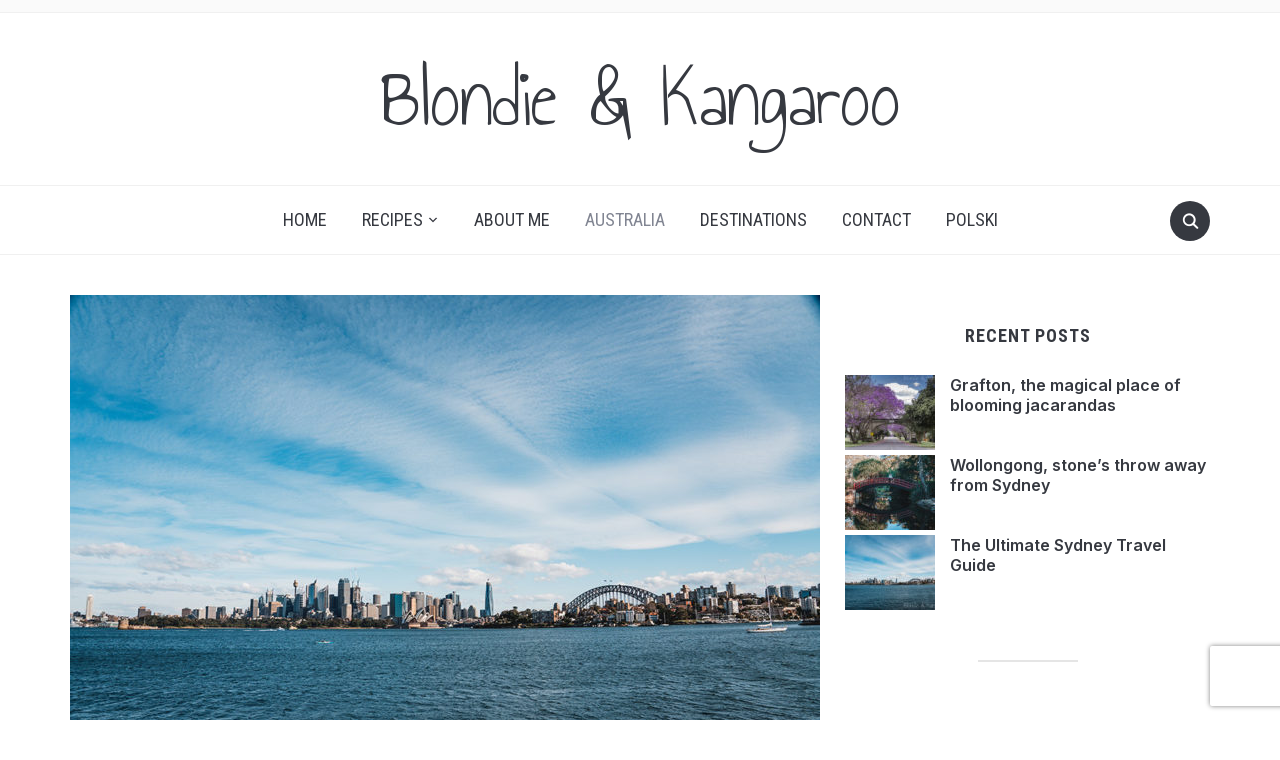

--- FILE ---
content_type: text/html; charset=UTF-8
request_url: https://blondieandkangaroo.com/en/the-ultimate-sydney-travel-guide/
body_size: 21531
content:
<!DOCTYPE html>
<html lang="en-AU">
<head>
    <meta charset="UTF-8">
    <meta name="viewport" content="width=device-width, initial-scale=1.0">
    <link rel="profile" href="http://gmpg.org/xfn/11">
    <link rel="pingback" href="https://blondieandkangaroo.com/xmlrpc.php">
    <link rel="preload" as="font" href="https://blondieandkangaroo.com/wp-content/themes/foodica/fonts/foodica.ttf" type="font/ttf" crossorigin>

    <meta name='robots' content='index, follow, max-image-preview:large, max-snippet:-1, max-video-preview:-1' />
<link rel="alternate" href="https://blondieandkangaroo.com/pl/praktyczny-przewodnik-po-sydney/" hreflang="pl" />
<link rel="alternate" href="https://blondieandkangaroo.com/en/the-ultimate-sydney-travel-guide/" hreflang="en" />

	<!-- This site is optimized with the Yoast SEO plugin v20.7 - https://yoast.com/wordpress/plugins/seo/ -->
	<title>The Ultimate Sydney Travel Guide - Blondie &amp; Kangaroo</title>
	<meta name="description" content="Sydney guide where you can find which places are worth visiting, how to find a good accommodation, how public transport works and other useful informatiom." />
	<link rel="canonical" href="https://blondieandkangaroo.com/en/the-ultimate-sydney-travel-guide/" />
	<meta property="og:locale" content="en_US" />
	<meta property="og:locale:alternate" content="pl_PL" />
	<meta property="og:type" content="article" />
	<meta property="og:title" content="The Ultimate Sydney Travel Guide - Blondie &amp; Kangaroo" />
	<meta property="og:description" content="Sydney guide where you can find which places are worth visiting, how to find a good accommodation, how public transport works and other useful informatiom." />
	<meta property="og:url" content="https://blondieandkangaroo.com/en/the-ultimate-sydney-travel-guide/" />
	<meta property="og:site_name" content="Blondie &amp; Kangaroo" />
	<meta property="article:publisher" content="https://www.facebook.com/Blondie-Kangaroo-1860921794148161/" />
	<meta property="article:published_time" content="2020-01-07T05:56:29+00:00" />
	<meta property="article:modified_time" content="2020-09-01T02:07:50+00:00" />
	<meta property="og:image" content="https://blondieandkangaroo.com/wp-content/uploads/2020/01/DSC07086-3_w.jpg" />
	<meta property="og:image:width" content="1000" />
	<meta property="og:image:height" content="667" />
	<meta property="og:image:type" content="image/jpeg" />
	<meta name="author" content="Blondie" />
	<meta name="twitter:card" content="summary_large_image" />
	<meta name="twitter:label1" content="Written by" />
	<meta name="twitter:data1" content="Blondie" />
	<meta name="twitter:label2" content="Est. reading time" />
	<meta name="twitter:data2" content="9 minutes" />
	<script type="application/ld+json" class="yoast-schema-graph">{"@context":"https://schema.org","@graph":[{"@type":"WebPage","@id":"https://blondieandkangaroo.com/en/the-ultimate-sydney-travel-guide/","url":"https://blondieandkangaroo.com/en/the-ultimate-sydney-travel-guide/","name":"The Ultimate Sydney Travel Guide - Blondie &amp; Kangaroo","isPartOf":{"@id":"https://blondieandkangaroo.com/en/#website"},"primaryImageOfPage":{"@id":"https://blondieandkangaroo.com/en/the-ultimate-sydney-travel-guide/#primaryimage"},"image":{"@id":"https://blondieandkangaroo.com/en/the-ultimate-sydney-travel-guide/#primaryimage"},"thumbnailUrl":"https://blondieandkangaroo.com/wp-content/uploads/2020/01/DSC07086-3_w.jpg","datePublished":"2020-01-07T05:56:29+00:00","dateModified":"2020-09-01T02:07:50+00:00","author":{"@id":"https://blondieandkangaroo.com/en/#/schema/person/9b714b3a12c84c44e7aa5c3072ec41c7"},"description":"Sydney guide where you can find which places are worth visiting, how to find a good accommodation, how public transport works and other useful informatiom.","breadcrumb":{"@id":"https://blondieandkangaroo.com/en/the-ultimate-sydney-travel-guide/#breadcrumb"},"inLanguage":"en-AU","potentialAction":[{"@type":"ReadAction","target":["https://blondieandkangaroo.com/en/the-ultimate-sydney-travel-guide/"]}]},{"@type":"ImageObject","inLanguage":"en-AU","@id":"https://blondieandkangaroo.com/en/the-ultimate-sydney-travel-guide/#primaryimage","url":"https://blondieandkangaroo.com/wp-content/uploads/2020/01/DSC07086-3_w.jpg","contentUrl":"https://blondieandkangaroo.com/wp-content/uploads/2020/01/DSC07086-3_w.jpg","width":1000,"height":667},{"@type":"BreadcrumbList","@id":"https://blondieandkangaroo.com/en/the-ultimate-sydney-travel-guide/#breadcrumb","itemListElement":[{"@type":"ListItem","position":1,"name":"Strona główna","item":"https://blondieandkangaroo.com/en/"},{"@type":"ListItem","position":2,"name":"The Ultimate Sydney Travel Guide"}]},{"@type":"WebSite","@id":"https://blondieandkangaroo.com/en/#website","url":"https://blondieandkangaroo.com/en/","name":"Blondie &amp; Kangaroo","description":"","potentialAction":[{"@type":"SearchAction","target":{"@type":"EntryPoint","urlTemplate":"https://blondieandkangaroo.com/en/?s={search_term_string}"},"query-input":"required name=search_term_string"}],"inLanguage":"en-AU"},{"@type":"Person","@id":"https://blondieandkangaroo.com/en/#/schema/person/9b714b3a12c84c44e7aa5c3072ec41c7","name":"Blondie","image":{"@type":"ImageObject","inLanguage":"en-AU","@id":"https://blondieandkangaroo.com/en/#/schema/person/image/","url":"https://secure.gravatar.com/avatar/0396685fedd489e2156b69ad3bd88083?s=96&d=mm&r=g","contentUrl":"https://secure.gravatar.com/avatar/0396685fedd489e2156b69ad3bd88083?s=96&d=mm&r=g","caption":"Blondie"},"sameAs":["http://blondieandkangaroo.com"],"url":"https://blondieandkangaroo.com/en/author/blondie/"}]}</script>
	<!-- / Yoast SEO plugin. -->


<link rel='dns-prefetch' href='//fonts.googleapis.com' />
<link rel="alternate" type="application/rss+xml" title="Blondie &amp; Kangaroo &raquo; Feed" href="https://blondieandkangaroo.com/en/feed/" />
<link rel="alternate" type="application/rss+xml" title="Blondie &amp; Kangaroo &raquo; Comments Feed" href="https://blondieandkangaroo.com/en/comments/feed/" />
<link rel="alternate" type="application/rss+xml" title="Blondie &amp; Kangaroo &raquo; The Ultimate Sydney Travel Guide Comments Feed" href="https://blondieandkangaroo.com/en/the-ultimate-sydney-travel-guide/feed/" />
<script type="text/javascript">
window._wpemojiSettings = {"baseUrl":"https:\/\/s.w.org\/images\/core\/emoji\/14.0.0\/72x72\/","ext":".png","svgUrl":"https:\/\/s.w.org\/images\/core\/emoji\/14.0.0\/svg\/","svgExt":".svg","source":{"concatemoji":"https:\/\/blondieandkangaroo.com\/wp-includes\/js\/wp-emoji-release.min.js?ver=6.1.9"}};
/*! This file is auto-generated */
!function(e,a,t){var n,r,o,i=a.createElement("canvas"),p=i.getContext&&i.getContext("2d");function s(e,t){var a=String.fromCharCode,e=(p.clearRect(0,0,i.width,i.height),p.fillText(a.apply(this,e),0,0),i.toDataURL());return p.clearRect(0,0,i.width,i.height),p.fillText(a.apply(this,t),0,0),e===i.toDataURL()}function c(e){var t=a.createElement("script");t.src=e,t.defer=t.type="text/javascript",a.getElementsByTagName("head")[0].appendChild(t)}for(o=Array("flag","emoji"),t.supports={everything:!0,everythingExceptFlag:!0},r=0;r<o.length;r++)t.supports[o[r]]=function(e){if(p&&p.fillText)switch(p.textBaseline="top",p.font="600 32px Arial",e){case"flag":return s([127987,65039,8205,9895,65039],[127987,65039,8203,9895,65039])?!1:!s([55356,56826,55356,56819],[55356,56826,8203,55356,56819])&&!s([55356,57332,56128,56423,56128,56418,56128,56421,56128,56430,56128,56423,56128,56447],[55356,57332,8203,56128,56423,8203,56128,56418,8203,56128,56421,8203,56128,56430,8203,56128,56423,8203,56128,56447]);case"emoji":return!s([129777,127995,8205,129778,127999],[129777,127995,8203,129778,127999])}return!1}(o[r]),t.supports.everything=t.supports.everything&&t.supports[o[r]],"flag"!==o[r]&&(t.supports.everythingExceptFlag=t.supports.everythingExceptFlag&&t.supports[o[r]]);t.supports.everythingExceptFlag=t.supports.everythingExceptFlag&&!t.supports.flag,t.DOMReady=!1,t.readyCallback=function(){t.DOMReady=!0},t.supports.everything||(n=function(){t.readyCallback()},a.addEventListener?(a.addEventListener("DOMContentLoaded",n,!1),e.addEventListener("load",n,!1)):(e.attachEvent("onload",n),a.attachEvent("onreadystatechange",function(){"complete"===a.readyState&&t.readyCallback()})),(e=t.source||{}).concatemoji?c(e.concatemoji):e.wpemoji&&e.twemoji&&(c(e.twemoji),c(e.wpemoji)))}(window,document,window._wpemojiSettings);
</script>
<style type="text/css">
img.wp-smiley,
img.emoji {
	display: inline !important;
	border: none !important;
	box-shadow: none !important;
	height: 1em !important;
	width: 1em !important;
	margin: 0 0.07em !important;
	vertical-align: -0.1em !important;
	background: none !important;
	padding: 0 !important;
}
</style>
	<link rel='stylesheet' id='sgr-css' href='https://blondieandkangaroo.com/wp-content/plugins/simple-google-recaptcha/sgr.css?ver=1678250497' type='text/css' media='all' />
<link rel='stylesheet' id='wp-block-library-css' href='https://blondieandkangaroo.com/wp-includes/css/dist/block-library/style.min.css?ver=6.1.9' type='text/css' media='all' />
<style id='wp-block-library-theme-inline-css' type='text/css'>
.wp-block-audio figcaption{color:#555;font-size:13px;text-align:center}.is-dark-theme .wp-block-audio figcaption{color:hsla(0,0%,100%,.65)}.wp-block-audio{margin:0 0 1em}.wp-block-code{border:1px solid #ccc;border-radius:4px;font-family:Menlo,Consolas,monaco,monospace;padding:.8em 1em}.wp-block-embed figcaption{color:#555;font-size:13px;text-align:center}.is-dark-theme .wp-block-embed figcaption{color:hsla(0,0%,100%,.65)}.wp-block-embed{margin:0 0 1em}.blocks-gallery-caption{color:#555;font-size:13px;text-align:center}.is-dark-theme .blocks-gallery-caption{color:hsla(0,0%,100%,.65)}.wp-block-image figcaption{color:#555;font-size:13px;text-align:center}.is-dark-theme .wp-block-image figcaption{color:hsla(0,0%,100%,.65)}.wp-block-image{margin:0 0 1em}.wp-block-pullquote{border-top:4px solid;border-bottom:4px solid;margin-bottom:1.75em;color:currentColor}.wp-block-pullquote__citation,.wp-block-pullquote cite,.wp-block-pullquote footer{color:currentColor;text-transform:uppercase;font-size:.8125em;font-style:normal}.wp-block-quote{border-left:.25em solid;margin:0 0 1.75em;padding-left:1em}.wp-block-quote cite,.wp-block-quote footer{color:currentColor;font-size:.8125em;position:relative;font-style:normal}.wp-block-quote.has-text-align-right{border-left:none;border-right:.25em solid;padding-left:0;padding-right:1em}.wp-block-quote.has-text-align-center{border:none;padding-left:0}.wp-block-quote.is-large,.wp-block-quote.is-style-large,.wp-block-quote.is-style-plain{border:none}.wp-block-search .wp-block-search__label{font-weight:700}.wp-block-search__button{border:1px solid #ccc;padding:.375em .625em}:where(.wp-block-group.has-background){padding:1.25em 2.375em}.wp-block-separator.has-css-opacity{opacity:.4}.wp-block-separator{border:none;border-bottom:2px solid;margin-left:auto;margin-right:auto}.wp-block-separator.has-alpha-channel-opacity{opacity:1}.wp-block-separator:not(.is-style-wide):not(.is-style-dots){width:100px}.wp-block-separator.has-background:not(.is-style-dots){border-bottom:none;height:1px}.wp-block-separator.has-background:not(.is-style-wide):not(.is-style-dots){height:2px}.wp-block-table{margin:"0 0 1em 0"}.wp-block-table thead{border-bottom:3px solid}.wp-block-table tfoot{border-top:3px solid}.wp-block-table td,.wp-block-table th{word-break:normal}.wp-block-table figcaption{color:#555;font-size:13px;text-align:center}.is-dark-theme .wp-block-table figcaption{color:hsla(0,0%,100%,.65)}.wp-block-video figcaption{color:#555;font-size:13px;text-align:center}.is-dark-theme .wp-block-video figcaption{color:hsla(0,0%,100%,.65)}.wp-block-video{margin:0 0 1em}.wp-block-template-part.has-background{padding:1.25em 2.375em;margin-top:0;margin-bottom:0}
</style>
<link rel='stylesheet' id='swiper-css-css' href='https://blondieandkangaroo.com/wp-content/plugins/instagram-widget-by-wpzoom/dist/styles/library/swiper.css?ver=7.4.1' type='text/css' media='all' />
<link rel='stylesheet' id='dashicons-css' href='https://blondieandkangaroo.com/wp-includes/css/dashicons.min.css?ver=6.1.9' type='text/css' media='all' />
<link rel='stylesheet' id='magnific-popup-css' href='https://blondieandkangaroo.com/wp-content/plugins/instagram-widget-by-wpzoom/dist/styles/library/magnific-popup.css?ver=2.2.8' type='text/css' media='all' />
<link rel='stylesheet' id='wpz-insta_block-frontend-style-css' href='https://blondieandkangaroo.com/wp-content/plugins/instagram-widget-by-wpzoom/dist/styles/frontend/index.css?ver=css-08583cdecf4e' type='text/css' media='all' />
<link rel='stylesheet' id='classic-theme-styles-css' href='https://blondieandkangaroo.com/wp-includes/css/classic-themes.min.css?ver=1' type='text/css' media='all' />
<style id='global-styles-inline-css' type='text/css'>
body{--wp--preset--color--black: #000000;--wp--preset--color--cyan-bluish-gray: #abb8c3;--wp--preset--color--white: #ffffff;--wp--preset--color--pale-pink: #f78da7;--wp--preset--color--vivid-red: #cf2e2e;--wp--preset--color--luminous-vivid-orange: #ff6900;--wp--preset--color--luminous-vivid-amber: #fcb900;--wp--preset--color--light-green-cyan: #7bdcb5;--wp--preset--color--vivid-green-cyan: #00d084;--wp--preset--color--pale-cyan-blue: #8ed1fc;--wp--preset--color--vivid-cyan-blue: #0693e3;--wp--preset--color--vivid-purple: #9b51e0;--wp--preset--gradient--vivid-cyan-blue-to-vivid-purple: linear-gradient(135deg,rgba(6,147,227,1) 0%,rgb(155,81,224) 100%);--wp--preset--gradient--light-green-cyan-to-vivid-green-cyan: linear-gradient(135deg,rgb(122,220,180) 0%,rgb(0,208,130) 100%);--wp--preset--gradient--luminous-vivid-amber-to-luminous-vivid-orange: linear-gradient(135deg,rgba(252,185,0,1) 0%,rgba(255,105,0,1) 100%);--wp--preset--gradient--luminous-vivid-orange-to-vivid-red: linear-gradient(135deg,rgba(255,105,0,1) 0%,rgb(207,46,46) 100%);--wp--preset--gradient--very-light-gray-to-cyan-bluish-gray: linear-gradient(135deg,rgb(238,238,238) 0%,rgb(169,184,195) 100%);--wp--preset--gradient--cool-to-warm-spectrum: linear-gradient(135deg,rgb(74,234,220) 0%,rgb(151,120,209) 20%,rgb(207,42,186) 40%,rgb(238,44,130) 60%,rgb(251,105,98) 80%,rgb(254,248,76) 100%);--wp--preset--gradient--blush-light-purple: linear-gradient(135deg,rgb(255,206,236) 0%,rgb(152,150,240) 100%);--wp--preset--gradient--blush-bordeaux: linear-gradient(135deg,rgb(254,205,165) 0%,rgb(254,45,45) 50%,rgb(107,0,62) 100%);--wp--preset--gradient--luminous-dusk: linear-gradient(135deg,rgb(255,203,112) 0%,rgb(199,81,192) 50%,rgb(65,88,208) 100%);--wp--preset--gradient--pale-ocean: linear-gradient(135deg,rgb(255,245,203) 0%,rgb(182,227,212) 50%,rgb(51,167,181) 100%);--wp--preset--gradient--electric-grass: linear-gradient(135deg,rgb(202,248,128) 0%,rgb(113,206,126) 100%);--wp--preset--gradient--midnight: linear-gradient(135deg,rgb(2,3,129) 0%,rgb(40,116,252) 100%);--wp--preset--duotone--dark-grayscale: url('#wp-duotone-dark-grayscale');--wp--preset--duotone--grayscale: url('#wp-duotone-grayscale');--wp--preset--duotone--purple-yellow: url('#wp-duotone-purple-yellow');--wp--preset--duotone--blue-red: url('#wp-duotone-blue-red');--wp--preset--duotone--midnight: url('#wp-duotone-midnight');--wp--preset--duotone--magenta-yellow: url('#wp-duotone-magenta-yellow');--wp--preset--duotone--purple-green: url('#wp-duotone-purple-green');--wp--preset--duotone--blue-orange: url('#wp-duotone-blue-orange');--wp--preset--font-size--small: 13px;--wp--preset--font-size--medium: 20px;--wp--preset--font-size--large: 36px;--wp--preset--font-size--x-large: 42px;--wp--preset--spacing--20: 0.44rem;--wp--preset--spacing--30: 0.67rem;--wp--preset--spacing--40: 1rem;--wp--preset--spacing--50: 1.5rem;--wp--preset--spacing--60: 2.25rem;--wp--preset--spacing--70: 3.38rem;--wp--preset--spacing--80: 5.06rem;}:where(.is-layout-flex){gap: 0.5em;}body .is-layout-flow > .alignleft{float: left;margin-inline-start: 0;margin-inline-end: 2em;}body .is-layout-flow > .alignright{float: right;margin-inline-start: 2em;margin-inline-end: 0;}body .is-layout-flow > .aligncenter{margin-left: auto !important;margin-right: auto !important;}body .is-layout-constrained > .alignleft{float: left;margin-inline-start: 0;margin-inline-end: 2em;}body .is-layout-constrained > .alignright{float: right;margin-inline-start: 2em;margin-inline-end: 0;}body .is-layout-constrained > .aligncenter{margin-left: auto !important;margin-right: auto !important;}body .is-layout-constrained > :where(:not(.alignleft):not(.alignright):not(.alignfull)){max-width: var(--wp--style--global--content-size);margin-left: auto !important;margin-right: auto !important;}body .is-layout-constrained > .alignwide{max-width: var(--wp--style--global--wide-size);}body .is-layout-flex{display: flex;}body .is-layout-flex{flex-wrap: wrap;align-items: center;}body .is-layout-flex > *{margin: 0;}:where(.wp-block-columns.is-layout-flex){gap: 2em;}.has-black-color{color: var(--wp--preset--color--black) !important;}.has-cyan-bluish-gray-color{color: var(--wp--preset--color--cyan-bluish-gray) !important;}.has-white-color{color: var(--wp--preset--color--white) !important;}.has-pale-pink-color{color: var(--wp--preset--color--pale-pink) !important;}.has-vivid-red-color{color: var(--wp--preset--color--vivid-red) !important;}.has-luminous-vivid-orange-color{color: var(--wp--preset--color--luminous-vivid-orange) !important;}.has-luminous-vivid-amber-color{color: var(--wp--preset--color--luminous-vivid-amber) !important;}.has-light-green-cyan-color{color: var(--wp--preset--color--light-green-cyan) !important;}.has-vivid-green-cyan-color{color: var(--wp--preset--color--vivid-green-cyan) !important;}.has-pale-cyan-blue-color{color: var(--wp--preset--color--pale-cyan-blue) !important;}.has-vivid-cyan-blue-color{color: var(--wp--preset--color--vivid-cyan-blue) !important;}.has-vivid-purple-color{color: var(--wp--preset--color--vivid-purple) !important;}.has-black-background-color{background-color: var(--wp--preset--color--black) !important;}.has-cyan-bluish-gray-background-color{background-color: var(--wp--preset--color--cyan-bluish-gray) !important;}.has-white-background-color{background-color: var(--wp--preset--color--white) !important;}.has-pale-pink-background-color{background-color: var(--wp--preset--color--pale-pink) !important;}.has-vivid-red-background-color{background-color: var(--wp--preset--color--vivid-red) !important;}.has-luminous-vivid-orange-background-color{background-color: var(--wp--preset--color--luminous-vivid-orange) !important;}.has-luminous-vivid-amber-background-color{background-color: var(--wp--preset--color--luminous-vivid-amber) !important;}.has-light-green-cyan-background-color{background-color: var(--wp--preset--color--light-green-cyan) !important;}.has-vivid-green-cyan-background-color{background-color: var(--wp--preset--color--vivid-green-cyan) !important;}.has-pale-cyan-blue-background-color{background-color: var(--wp--preset--color--pale-cyan-blue) !important;}.has-vivid-cyan-blue-background-color{background-color: var(--wp--preset--color--vivid-cyan-blue) !important;}.has-vivid-purple-background-color{background-color: var(--wp--preset--color--vivid-purple) !important;}.has-black-border-color{border-color: var(--wp--preset--color--black) !important;}.has-cyan-bluish-gray-border-color{border-color: var(--wp--preset--color--cyan-bluish-gray) !important;}.has-white-border-color{border-color: var(--wp--preset--color--white) !important;}.has-pale-pink-border-color{border-color: var(--wp--preset--color--pale-pink) !important;}.has-vivid-red-border-color{border-color: var(--wp--preset--color--vivid-red) !important;}.has-luminous-vivid-orange-border-color{border-color: var(--wp--preset--color--luminous-vivid-orange) !important;}.has-luminous-vivid-amber-border-color{border-color: var(--wp--preset--color--luminous-vivid-amber) !important;}.has-light-green-cyan-border-color{border-color: var(--wp--preset--color--light-green-cyan) !important;}.has-vivid-green-cyan-border-color{border-color: var(--wp--preset--color--vivid-green-cyan) !important;}.has-pale-cyan-blue-border-color{border-color: var(--wp--preset--color--pale-cyan-blue) !important;}.has-vivid-cyan-blue-border-color{border-color: var(--wp--preset--color--vivid-cyan-blue) !important;}.has-vivid-purple-border-color{border-color: var(--wp--preset--color--vivid-purple) !important;}.has-vivid-cyan-blue-to-vivid-purple-gradient-background{background: var(--wp--preset--gradient--vivid-cyan-blue-to-vivid-purple) !important;}.has-light-green-cyan-to-vivid-green-cyan-gradient-background{background: var(--wp--preset--gradient--light-green-cyan-to-vivid-green-cyan) !important;}.has-luminous-vivid-amber-to-luminous-vivid-orange-gradient-background{background: var(--wp--preset--gradient--luminous-vivid-amber-to-luminous-vivid-orange) !important;}.has-luminous-vivid-orange-to-vivid-red-gradient-background{background: var(--wp--preset--gradient--luminous-vivid-orange-to-vivid-red) !important;}.has-very-light-gray-to-cyan-bluish-gray-gradient-background{background: var(--wp--preset--gradient--very-light-gray-to-cyan-bluish-gray) !important;}.has-cool-to-warm-spectrum-gradient-background{background: var(--wp--preset--gradient--cool-to-warm-spectrum) !important;}.has-blush-light-purple-gradient-background{background: var(--wp--preset--gradient--blush-light-purple) !important;}.has-blush-bordeaux-gradient-background{background: var(--wp--preset--gradient--blush-bordeaux) !important;}.has-luminous-dusk-gradient-background{background: var(--wp--preset--gradient--luminous-dusk) !important;}.has-pale-ocean-gradient-background{background: var(--wp--preset--gradient--pale-ocean) !important;}.has-electric-grass-gradient-background{background: var(--wp--preset--gradient--electric-grass) !important;}.has-midnight-gradient-background{background: var(--wp--preset--gradient--midnight) !important;}.has-small-font-size{font-size: var(--wp--preset--font-size--small) !important;}.has-medium-font-size{font-size: var(--wp--preset--font-size--medium) !important;}.has-large-font-size{font-size: var(--wp--preset--font-size--large) !important;}.has-x-large-font-size{font-size: var(--wp--preset--font-size--x-large) !important;}
.wp-block-navigation a:where(:not(.wp-element-button)){color: inherit;}
:where(.wp-block-columns.is-layout-flex){gap: 2em;}
.wp-block-pullquote{font-size: 1.5em;line-height: 1.6;}
</style>
<link rel='stylesheet' id='contact-form-7-css' href='https://blondieandkangaroo.com/wp-content/plugins/contact-form-7/includes/css/styles.css?ver=5.7.6' type='text/css' media='all' />
<link rel='stylesheet' id='lbwps-styles-photoswipe5-main-css' href='https://blondieandkangaroo.com/wp-content/plugins/lightbox-photoswipe/assets/ps5/styles/main.css?ver=5.7.3' type='text/css' media='all' />
<link rel='stylesheet' id='zoom-theme-utils-css-css' href='https://blondieandkangaroo.com/wp-content/themes/foodica/functions/wpzoom/assets/css/theme-utils.css?ver=6.1.9' type='text/css' media='all' />
<link rel='stylesheet' id='foodica-google-fonts-css' href='https://fonts.googleapis.com/css?family=Inter%3Aregular%2C500%2C600%2C700%2C700i%2Citalic%7CAnnie+Use+Your+Telescope%7CRoboto+Condensed%3Aregular%2C700&#038;subset=latin&#038;display=swap&#038;ver=6.1.9' type='text/css' media='all' />
<link rel='stylesheet' id='foodica-style-css' href='https://blondieandkangaroo.com/wp-content/themes/foodica/style.css?ver=4.0.0' type='text/css' media='all' />
<link rel='stylesheet' id='media-queries-css' href='https://blondieandkangaroo.com/wp-content/themes/foodica/css/media-queries.css?ver=4.0.0' type='text/css' media='all' />
<link rel='stylesheet' id='foodica-style-color-default-css' href='https://blondieandkangaroo.com/wp-content/themes/foodica/styles/default.css?ver=4.0.0' type='text/css' media='all' />
<link rel='stylesheet' id='wzslider-css' href='https://blondieandkangaroo.com/wp-content/plugins/wpzoom-shortcodes/assets/css/wzslider.css?ver=6.1.9' type='text/css' media='all' />
<link rel='stylesheet' id='msl-main-css' href='https://blondieandkangaroo.com/wp-content/plugins/master-slider/public/assets/css/masterslider.main.css?ver=3.11.0' type='text/css' media='all' />
<link rel='stylesheet' id='msl-custom-css' href='https://blondieandkangaroo.com/wp-content/uploads/master-slider/custom.css?ver=30.5' type='text/css' media='all' />
<link rel='stylesheet' id='wpz-shortcodes-css' href='https://blondieandkangaroo.com/wp-content/plugins/wpzoom-shortcodes/assets/css/shortcodes.css?ver=6.1.9' type='text/css' media='all' />
<link rel='stylesheet' id='zoom-font-awesome-css' href='https://blondieandkangaroo.com/wp-content/plugins/wpzoom-shortcodes/assets/css/font-awesome.min.css?ver=6.1.9' type='text/css' media='all' />
<script type='text/javascript' id='sgr-js-extra'>
/* <![CDATA[ */
var sgr = {"sgr_site_key":"6LcBdfAUAAAAAAjjvh-kY927eI54AQRfx9Ab5afd"};
/* ]]> */
</script>
<script type='text/javascript' src='https://blondieandkangaroo.com/wp-content/plugins/simple-google-recaptcha/sgr.js?ver=1678250497' id='sgr-js'></script>
<script type='text/javascript' src='https://blondieandkangaroo.com/wp-includes/js/jquery/jquery.min.js?ver=3.6.1' id='jquery-core-js'></script>
<script type='text/javascript' src='https://blondieandkangaroo.com/wp-includes/js/jquery/jquery-migrate.min.js?ver=3.3.2' id='jquery-migrate-js'></script>
<script type='text/javascript' src='https://blondieandkangaroo.com/wp-includes/js/underscore.min.js?ver=1.13.4' id='underscore-js'></script>
<script type='text/javascript' id='wp-util-js-extra'>
/* <![CDATA[ */
var _wpUtilSettings = {"ajax":{"url":"\/wp-admin\/admin-ajax.php"}};
/* ]]> */
</script>
<script type='text/javascript' src='https://blondieandkangaroo.com/wp-includes/js/wp-util.min.js?ver=6.1.9' id='wp-util-js'></script>
<script type='text/javascript' src='https://blondieandkangaroo.com/wp-content/plugins/instagram-widget-by-wpzoom/dist/scripts/library/magnific-popup.js?ver=1759003047' id='magnific-popup-js'></script>
<script type='text/javascript' src='https://blondieandkangaroo.com/wp-content/plugins/instagram-widget-by-wpzoom/dist/scripts/library/swiper.js?ver=7.4.1' id='swiper-js-js'></script>
<script type='text/javascript' src='https://blondieandkangaroo.com/wp-content/plugins/instagram-widget-by-wpzoom/dist/scripts/frontend/block.js?ver=74a049bb282113514b2a' id='wpz-insta_block-frontend-script-js'></script>
<link rel="https://api.w.org/" href="https://blondieandkangaroo.com/wp-json/" /><link rel="alternate" type="application/json" href="https://blondieandkangaroo.com/wp-json/wp/v2/posts/8409" /><link rel="EditURI" type="application/rsd+xml" title="RSD" href="https://blondieandkangaroo.com/xmlrpc.php?rsd" />
<link rel="wlwmanifest" type="application/wlwmanifest+xml" href="https://blondieandkangaroo.com/wp-includes/wlwmanifest.xml" />
<meta name="generator" content="WordPress 6.1.9" />
<link rel='shortlink' href='https://blondieandkangaroo.com/?p=8409' />
<link rel="alternate" type="application/json+oembed" href="https://blondieandkangaroo.com/wp-json/oembed/1.0/embed?url=https%3A%2F%2Fblondieandkangaroo.com%2Fen%2Fthe-ultimate-sydney-travel-guide%2F" />
<link rel="alternate" type="text/xml+oembed" href="https://blondieandkangaroo.com/wp-json/oembed/1.0/embed?url=https%3A%2F%2Fblondieandkangaroo.com%2Fen%2Fthe-ultimate-sydney-travel-guide%2F&#038;format=xml" />
<script>var ms_grabbing_curosr = 'https://blondieandkangaroo.com/wp-content/plugins/master-slider/public/assets/css/common/grabbing.cur', ms_grab_curosr = 'https://blondieandkangaroo.com/wp-content/plugins/master-slider/public/assets/css/common/grab.cur';</script>
<meta name="generator" content="MasterSlider 3.11.0 - Responsive Touch Image Slider | avt.li/msf" />
<!-- WPZOOM Theme / Framework -->
<meta name="generator" content="Foodica 4.0.0" />
<meta name="generator" content="WPZOOM Framework 1.9.16" />

<!-- Begin Theme Custom CSS -->
<style type="text/css" id="foodica-custom-css">
.navbar-brand-wpz .tagline{display:none;}
@media screen and (min-width: 769px){body{font-size:16px;}.navbar-brand-wpz h1, .desktop_header_layout_compact .navbar-brand-wpz h1{font-size:85px;}.navbar-brand-wpz .tagline{font-size:16px;}.slides li h3 a{font-size:40px;}.slides .slide_button a{font-size:14px;}.widget h3.title{font-size:18px;}.entry-title{font-size:24px;}.recent-posts .entry-content{font-size:16px;}.recent-posts .post.sticky .entry-title{font-size:36px;}.single h1.entry-title{font-size:38px;}.single .entry-content, .page .entry-content{font-size:16px;}.page h1.entry-title{font-size:44px;}.footer-menu ul li{font-size:16px;}}
@media screen and (max-width: 768px){body{font-size:16px;}.navbar-brand-wpz h1, .desktop_header_layout_compact .navbar-brand-wpz h1{font-size:60px;}.navbar-brand-wpz .tagline{font-size:16px;}.slides li h3 a{font-size:36px;}.slides .slide_button a{font-size:14px;}.widget h3.title{font-size:18px;}.entry-title{font-size:20px;}.recent-posts .entry-content{font-size:16px;}.recent-posts .post.sticky .entry-title{font-size:26px;}.single h1.entry-title{font-size:34px;}.single .entry-content, .page .entry-content{font-size:16px;}.page h1.entry-title{font-size:34px;}.footer-menu ul li{font-size:16px;}}
@media screen and (max-width: 480px){body{font-size:16px;}.navbar-brand-wpz h1, .desktop_header_layout_compact .navbar-brand-wpz h1{font-size:36px;}.navbar-brand-wpz .tagline{font-size:14px;}.slides li h3 a{font-size:26px;}.slides .slide_button a{font-size:14px;}.widget h3.title{font-size:18px;}.entry-title{font-size:20px;}.recent-posts .entry-content{font-size:16px;}.recent-posts .post.sticky .entry-title{font-size:26px;}.single h1.entry-title{font-size:28px;}.single .entry-content, .page .entry-content{font-size:16px;}.page h1.entry-title{font-size:28px;}.footer-menu ul li{font-size:16px;}}
</style>
<!-- End Theme Custom CSS -->
<link rel="icon" href="https://blondieandkangaroo.com/wp-content/uploads/2020/12/cropped-icon-32x32.png" sizes="32x32" />
<link rel="icon" href="https://blondieandkangaroo.com/wp-content/uploads/2020/12/cropped-icon-192x192.png" sizes="192x192" />
<link rel="apple-touch-icon" href="https://blondieandkangaroo.com/wp-content/uploads/2020/12/cropped-icon-180x180.png" />
<meta name="msapplication-TileImage" content="https://blondieandkangaroo.com/wp-content/uploads/2020/12/cropped-icon-270x270.png" />
		<style type="text/css" id="wp-custom-css">
			.navbar-brand-wpz {
    font-weight: normal;
    letter-spacing: -1px;
    font-family: "Annie Use Your Telescope", cursive;
    line-height: 1.2;
    font-size: 85px;
}


div.post-thumb {
	text-align: center !important;
}


.tiled-gallery {
	margin-bottom: 28px !important;
}


.master-slider-parent {
	margin-bottom: 28px !important;
}

.wpcf7 input[type="text"],
.wpcf7 input[type="email"],
.wpcf7 textarea
{
 background-color: #fff !important;
 color: #000 !important;
 width: 100% !important;
}

.wp-block-wpzoom-recipe-card-block-directions .directions-list li {
	text-align: justify;
}

.type-post p {
	text-align: justify;
}		</style>
		</head>
<body class="post-template-default single single-post postid-8409 single-format-standard _masterslider _ms_version_3.11.0">
<svg xmlns="http://www.w3.org/2000/svg" viewBox="0 0 0 0" width="0" height="0" focusable="false" role="none" style="visibility: hidden; position: absolute; left: -9999px; overflow: hidden;" ><defs><filter id="wp-duotone-dark-grayscale"><feColorMatrix color-interpolation-filters="sRGB" type="matrix" values=" .299 .587 .114 0 0 .299 .587 .114 0 0 .299 .587 .114 0 0 .299 .587 .114 0 0 " /><feComponentTransfer color-interpolation-filters="sRGB" ><feFuncR type="table" tableValues="0 0.49803921568627" /><feFuncG type="table" tableValues="0 0.49803921568627" /><feFuncB type="table" tableValues="0 0.49803921568627" /><feFuncA type="table" tableValues="1 1" /></feComponentTransfer><feComposite in2="SourceGraphic" operator="in" /></filter></defs></svg><svg xmlns="http://www.w3.org/2000/svg" viewBox="0 0 0 0" width="0" height="0" focusable="false" role="none" style="visibility: hidden; position: absolute; left: -9999px; overflow: hidden;" ><defs><filter id="wp-duotone-grayscale"><feColorMatrix color-interpolation-filters="sRGB" type="matrix" values=" .299 .587 .114 0 0 .299 .587 .114 0 0 .299 .587 .114 0 0 .299 .587 .114 0 0 " /><feComponentTransfer color-interpolation-filters="sRGB" ><feFuncR type="table" tableValues="0 1" /><feFuncG type="table" tableValues="0 1" /><feFuncB type="table" tableValues="0 1" /><feFuncA type="table" tableValues="1 1" /></feComponentTransfer><feComposite in2="SourceGraphic" operator="in" /></filter></defs></svg><svg xmlns="http://www.w3.org/2000/svg" viewBox="0 0 0 0" width="0" height="0" focusable="false" role="none" style="visibility: hidden; position: absolute; left: -9999px; overflow: hidden;" ><defs><filter id="wp-duotone-purple-yellow"><feColorMatrix color-interpolation-filters="sRGB" type="matrix" values=" .299 .587 .114 0 0 .299 .587 .114 0 0 .299 .587 .114 0 0 .299 .587 .114 0 0 " /><feComponentTransfer color-interpolation-filters="sRGB" ><feFuncR type="table" tableValues="0.54901960784314 0.98823529411765" /><feFuncG type="table" tableValues="0 1" /><feFuncB type="table" tableValues="0.71764705882353 0.25490196078431" /><feFuncA type="table" tableValues="1 1" /></feComponentTransfer><feComposite in2="SourceGraphic" operator="in" /></filter></defs></svg><svg xmlns="http://www.w3.org/2000/svg" viewBox="0 0 0 0" width="0" height="0" focusable="false" role="none" style="visibility: hidden; position: absolute; left: -9999px; overflow: hidden;" ><defs><filter id="wp-duotone-blue-red"><feColorMatrix color-interpolation-filters="sRGB" type="matrix" values=" .299 .587 .114 0 0 .299 .587 .114 0 0 .299 .587 .114 0 0 .299 .587 .114 0 0 " /><feComponentTransfer color-interpolation-filters="sRGB" ><feFuncR type="table" tableValues="0 1" /><feFuncG type="table" tableValues="0 0.27843137254902" /><feFuncB type="table" tableValues="0.5921568627451 0.27843137254902" /><feFuncA type="table" tableValues="1 1" /></feComponentTransfer><feComposite in2="SourceGraphic" operator="in" /></filter></defs></svg><svg xmlns="http://www.w3.org/2000/svg" viewBox="0 0 0 0" width="0" height="0" focusable="false" role="none" style="visibility: hidden; position: absolute; left: -9999px; overflow: hidden;" ><defs><filter id="wp-duotone-midnight"><feColorMatrix color-interpolation-filters="sRGB" type="matrix" values=" .299 .587 .114 0 0 .299 .587 .114 0 0 .299 .587 .114 0 0 .299 .587 .114 0 0 " /><feComponentTransfer color-interpolation-filters="sRGB" ><feFuncR type="table" tableValues="0 0" /><feFuncG type="table" tableValues="0 0.64705882352941" /><feFuncB type="table" tableValues="0 1" /><feFuncA type="table" tableValues="1 1" /></feComponentTransfer><feComposite in2="SourceGraphic" operator="in" /></filter></defs></svg><svg xmlns="http://www.w3.org/2000/svg" viewBox="0 0 0 0" width="0" height="0" focusable="false" role="none" style="visibility: hidden; position: absolute; left: -9999px; overflow: hidden;" ><defs><filter id="wp-duotone-magenta-yellow"><feColorMatrix color-interpolation-filters="sRGB" type="matrix" values=" .299 .587 .114 0 0 .299 .587 .114 0 0 .299 .587 .114 0 0 .299 .587 .114 0 0 " /><feComponentTransfer color-interpolation-filters="sRGB" ><feFuncR type="table" tableValues="0.78039215686275 1" /><feFuncG type="table" tableValues="0 0.94901960784314" /><feFuncB type="table" tableValues="0.35294117647059 0.47058823529412" /><feFuncA type="table" tableValues="1 1" /></feComponentTransfer><feComposite in2="SourceGraphic" operator="in" /></filter></defs></svg><svg xmlns="http://www.w3.org/2000/svg" viewBox="0 0 0 0" width="0" height="0" focusable="false" role="none" style="visibility: hidden; position: absolute; left: -9999px; overflow: hidden;" ><defs><filter id="wp-duotone-purple-green"><feColorMatrix color-interpolation-filters="sRGB" type="matrix" values=" .299 .587 .114 0 0 .299 .587 .114 0 0 .299 .587 .114 0 0 .299 .587 .114 0 0 " /><feComponentTransfer color-interpolation-filters="sRGB" ><feFuncR type="table" tableValues="0.65098039215686 0.40392156862745" /><feFuncG type="table" tableValues="0 1" /><feFuncB type="table" tableValues="0.44705882352941 0.4" /><feFuncA type="table" tableValues="1 1" /></feComponentTransfer><feComposite in2="SourceGraphic" operator="in" /></filter></defs></svg><svg xmlns="http://www.w3.org/2000/svg" viewBox="0 0 0 0" width="0" height="0" focusable="false" role="none" style="visibility: hidden; position: absolute; left: -9999px; overflow: hidden;" ><defs><filter id="wp-duotone-blue-orange"><feColorMatrix color-interpolation-filters="sRGB" type="matrix" values=" .299 .587 .114 0 0 .299 .587 .114 0 0 .299 .587 .114 0 0 .299 .587 .114 0 0 " /><feComponentTransfer color-interpolation-filters="sRGB" ><feFuncR type="table" tableValues="0.098039215686275 1" /><feFuncG type="table" tableValues="0 0.66274509803922" /><feFuncB type="table" tableValues="0.84705882352941 0.41960784313725" /><feFuncA type="table" tableValues="1 1" /></feComponentTransfer><feComposite in2="SourceGraphic" operator="in" /></filter></defs></svg>
<div class="page-wrap">

    
    <header class="site-header wpz_header_layout_compact">

        <nav class="top-navbar" role="navigation">

            <div class="inner-wrap">

                
                    <div class="header_social">
                                            </div>

                
                <div id="navbar-top">

                    
                </div><!-- #navbar-top -->

            </div><!-- ./inner-wrap -->

        </nav><!-- .navbar -->

        <div class="clear"></div>


    
<div class="inner-wrap logo_wrapper_main">

    <div class="navbar-header"><div class="navbar-brand-wpz" ><h1><a href="https://blondieandkangaroo.com/en" title="">Blondie &amp; Kangaroo</a></h1><p class="tagline"></p></div></div>
    
    
        <div id="sb-search" class="sb-search">
            <form method="get" id="searchform" action="https://blondieandkangaroo.com/en/">
	<input type="search" class="sb-search-input" placeholder="Enter your keywords..."  name="s" id="s" />
    <input type="submit" id="searchsubmit" class="sb-search-submit" value="Search" />
    <span class="sb-icon-search"></span>
</form>        </div>
    

    
        

       <div class="navbar-header-compact">
           
              <div id="menu-main-slide_compact" class="menu-main-menu-container"><ul id="menu-main-menu" class="menu"><li id="menu-item-5588" class="menu-item menu-item-type-custom menu-item-object-custom menu-item-5588"><a href="http://blondieandkangaroo.com">Home</a></li>
<li id="menu-item-8582" class="menu-item menu-item-type-taxonomy menu-item-object-category menu-item-has-children menu-item-8582"><a href="https://blondieandkangaroo.com/en/recipes/">Recipes</a>
<ul class="sub-menu">
	<li id="menu-item-5660" class="menu-item menu-item-type-taxonomy menu-item-object-category menu-item-5660"><a href="https://blondieandkangaroo.com/en/recipes/breakfast/">Breakfast</a></li>
	<li id="menu-item-5661" class="menu-item menu-item-type-taxonomy menu-item-object-category menu-item-5661"><a href="https://blondieandkangaroo.com/en/recipes/sweet-treats/">Sweet treats</a></li>
	<li id="menu-item-5662" class="menu-item menu-item-type-taxonomy menu-item-object-category menu-item-5662"><a href="https://blondieandkangaroo.com/en/recipes/lunch-dinner/">Lunch/Dinner</a></li>
	<li id="menu-item-5663" class="menu-item menu-item-type-taxonomy menu-item-object-category menu-item-5663"><a href="https://blondieandkangaroo.com/en/recipes/sides-salads/">Sides and salads</a></li>
	<li id="menu-item-5664" class="menu-item menu-item-type-taxonomy menu-item-object-category menu-item-5664"><a href="https://blondieandkangaroo.com/en/recipes/drinks-smoothies/">Drinks/Smoothies</a></li>
	<li id="menu-item-6168" class="menu-item menu-item-type-taxonomy menu-item-object-category menu-item-6168"><a href="https://blondieandkangaroo.com/en/recipes/sauces/">Sauces</a></li>
</ul>
</li>
<li id="menu-item-5933" class="menu-item menu-item-type-post_type menu-item-object-page menu-item-5933"><a href="https://blondieandkangaroo.com/en/about-me/">About me</a></li>
<li id="menu-item-5815" class="menu-item menu-item-type-taxonomy menu-item-object-category current-post-ancestor current-menu-parent current-post-parent menu-item-5815"><a href="https://blondieandkangaroo.com/en/blog/aussie/">Australia</a></li>
<li id="menu-item-7930" class="menu-item menu-item-type-taxonomy menu-item-object-category menu-item-7930"><a href="https://blondieandkangaroo.com/en/blog/destinations/">Destinations</a></li>
<li id="menu-item-8537" class="menu-item menu-item-type-post_type menu-item-object-page menu-item-8537"><a href="https://blondieandkangaroo.com/en/contact/">Contact</a></li>
<li id="menu-item-5751-pl" class="lang-item lang-item-81 lang-item-pl lang-item-first menu-item menu-item-type-custom menu-item-object-custom menu-item-5751-pl"><a href="https://blondieandkangaroo.com/pl/praktyczny-przewodnik-po-sydney/" hreflang="pl-PL" lang="pl-PL">Polski</a></li>
</ul></div>
       </div>


    
</div>


<nav class="main-navbar" role="navigation">

    <div class="inner-wrap">

        <div id="sb-search" class="sb-search">
            <form method="get" id="searchform" action="https://blondieandkangaroo.com/en/">
	<input type="search" class="sb-search-input" placeholder="Enter your keywords..."  name="s" id="s" />
    <input type="submit" id="searchsubmit" class="sb-search-submit" value="Search" />
    <span class="sb-icon-search"></span>
</form>        </div>

        <div class="navbar-header-main">
            
               <div id="menu-main-slide" class="menu-main-menu-container"><ul id="menu-main-menu-1" class="menu"><li class="menu-item menu-item-type-custom menu-item-object-custom menu-item-5588"><a href="http://blondieandkangaroo.com">Home</a></li>
<li class="menu-item menu-item-type-taxonomy menu-item-object-category menu-item-has-children menu-item-8582"><a href="https://blondieandkangaroo.com/en/recipes/">Recipes</a>
<ul class="sub-menu">
	<li class="menu-item menu-item-type-taxonomy menu-item-object-category menu-item-5660"><a href="https://blondieandkangaroo.com/en/recipes/breakfast/">Breakfast</a></li>
	<li class="menu-item menu-item-type-taxonomy menu-item-object-category menu-item-5661"><a href="https://blondieandkangaroo.com/en/recipes/sweet-treats/">Sweet treats</a></li>
	<li class="menu-item menu-item-type-taxonomy menu-item-object-category menu-item-5662"><a href="https://blondieandkangaroo.com/en/recipes/lunch-dinner/">Lunch/Dinner</a></li>
	<li class="menu-item menu-item-type-taxonomy menu-item-object-category menu-item-5663"><a href="https://blondieandkangaroo.com/en/recipes/sides-salads/">Sides and salads</a></li>
	<li class="menu-item menu-item-type-taxonomy menu-item-object-category menu-item-5664"><a href="https://blondieandkangaroo.com/en/recipes/drinks-smoothies/">Drinks/Smoothies</a></li>
	<li class="menu-item menu-item-type-taxonomy menu-item-object-category menu-item-6168"><a href="https://blondieandkangaroo.com/en/recipes/sauces/">Sauces</a></li>
</ul>
</li>
<li class="menu-item menu-item-type-post_type menu-item-object-page menu-item-5933"><a href="https://blondieandkangaroo.com/en/about-me/">About me</a></li>
<li class="menu-item menu-item-type-taxonomy menu-item-object-category current-post-ancestor current-menu-parent current-post-parent menu-item-5815"><a href="https://blondieandkangaroo.com/en/blog/aussie/">Australia</a></li>
<li class="menu-item menu-item-type-taxonomy menu-item-object-category menu-item-7930"><a href="https://blondieandkangaroo.com/en/blog/destinations/">Destinations</a></li>
<li class="menu-item menu-item-type-post_type menu-item-object-page menu-item-8537"><a href="https://blondieandkangaroo.com/en/contact/">Contact</a></li>
<li class="lang-item lang-item-81 lang-item-pl lang-item-first menu-item menu-item-type-custom menu-item-object-custom menu-item-5751-pl"><a href="https://blondieandkangaroo.com/pl/praktyczny-przewodnik-po-sydney/" hreflang="pl-PL" lang="pl-PL">Polski</a></li>
</ul></div>
        </div>


        <div id="navbar-main">

            <div class="menu-main-menu-container"><ul id="menu-main-menu-2" class="navbar-wpz dropdown sf-menu"><li class="menu-item menu-item-type-custom menu-item-object-custom menu-item-5588"><a href="http://blondieandkangaroo.com">Home</a></li>
<li class="menu-item menu-item-type-taxonomy menu-item-object-category menu-item-has-children menu-item-8582"><a href="https://blondieandkangaroo.com/en/recipes/">Recipes</a>
<ul class="sub-menu">
	<li class="menu-item menu-item-type-taxonomy menu-item-object-category menu-item-5660"><a href="https://blondieandkangaroo.com/en/recipes/breakfast/">Breakfast</a></li>
	<li class="menu-item menu-item-type-taxonomy menu-item-object-category menu-item-5661"><a href="https://blondieandkangaroo.com/en/recipes/sweet-treats/">Sweet treats</a></li>
	<li class="menu-item menu-item-type-taxonomy menu-item-object-category menu-item-5662"><a href="https://blondieandkangaroo.com/en/recipes/lunch-dinner/">Lunch/Dinner</a></li>
	<li class="menu-item menu-item-type-taxonomy menu-item-object-category menu-item-5663"><a href="https://blondieandkangaroo.com/en/recipes/sides-salads/">Sides and salads</a></li>
	<li class="menu-item menu-item-type-taxonomy menu-item-object-category menu-item-5664"><a href="https://blondieandkangaroo.com/en/recipes/drinks-smoothies/">Drinks/Smoothies</a></li>
	<li class="menu-item menu-item-type-taxonomy menu-item-object-category menu-item-6168"><a href="https://blondieandkangaroo.com/en/recipes/sauces/">Sauces</a></li>
</ul>
</li>
<li class="menu-item menu-item-type-post_type menu-item-object-page menu-item-5933"><a href="https://blondieandkangaroo.com/en/about-me/">About me</a></li>
<li class="menu-item menu-item-type-taxonomy menu-item-object-category current-post-ancestor current-menu-parent current-post-parent menu-item-5815"><a href="https://blondieandkangaroo.com/en/blog/aussie/">Australia</a></li>
<li class="menu-item menu-item-type-taxonomy menu-item-object-category menu-item-7930"><a href="https://blondieandkangaroo.com/en/blog/destinations/">Destinations</a></li>
<li class="menu-item menu-item-type-post_type menu-item-object-page menu-item-8537"><a href="https://blondieandkangaroo.com/en/contact/">Contact</a></li>
<li class="lang-item lang-item-81 lang-item-pl lang-item-first menu-item menu-item-type-custom menu-item-object-custom menu-item-5751-pl"><a href="https://blondieandkangaroo.com/pl/praktyczny-przewodnik-po-sydney/" hreflang="pl-PL" lang="pl-PL">Polski</a></li>
</ul></div>
        </div><!-- #navbar-main -->

    </div><!-- ./inner-wrap -->

</nav><!-- .navbar -->


    <div class="clear"></div>

    </header><!-- .site-header -->

    <div class="inner-wrap">

    <main id="main" class="site-main" role="main">

        
            <div class="content-area">

                
                
<article id="post-8409" class="post-8409 post type-post status-publish format-standard has-post-thumbnail hentry category-aussie tag-guide tag-sydney-en tag-travel">

            <div class="post-thumb">
            <img width="750" height="500" src="https://blondieandkangaroo.com/wp-content/uploads/2020/01/DSC07086-3_w-750x500.jpg" class="attachment-loop-large size-loop-large wp-post-image" alt="" decoding="async" srcset="https://blondieandkangaroo.com/wp-content/uploads/2020/01/DSC07086-3_w-750x500.jpg 750w, https://blondieandkangaroo.com/wp-content/uploads/2020/01/DSC07086-3_w-300x200.jpg 300w, https://blondieandkangaroo.com/wp-content/uploads/2020/01/DSC07086-3_w-768x512.jpg 768w, https://blondieandkangaroo.com/wp-content/uploads/2020/01/DSC07086-3_w-82x55.jpg 82w, https://blondieandkangaroo.com/wp-content/uploads/2020/01/DSC07086-3_w-360x240.jpg 360w, https://blondieandkangaroo.com/wp-content/uploads/2020/01/DSC07086-3_w.jpg 1000w" sizes="(max-width: 750px) 100vw, 750px" />        </div>
    
    <header class="entry-header">
        <h1 class="entry-title fn">The Ultimate Sydney Travel Guide</h1>        <div class="entry-meta">
                                                                        <div class="clear"></div>

                    </div>
    </header><!-- .entry-header -->

    
    
    <div class="entry-content">
        <p style="text-align: justify;">When visiting Australia, it&#8217;s hard to not include Sydney on a list of places to see. There aren&#8217;t many people who will say &#8220;no&#8221; to seeing the most iconic opera house in the world. It&#8217;s good to remember that Sydney is much more than just a building with really characteristic roof. The city also has an amazing harbour, beautiful beaches, picturesque parks, amazing cafes, phenomenal festivals and cultural diversity not found anywhere else. It&#8217;s not surprising this is the most frequently visited city in whole Australia. What&#8217;s amazing, it&#8217;s almost impossible to get bored here. So, what is worth seeing from this huge pile of attractions? I&#8217;m happy to present a lucky thirteen of things worth doing in Sydney.</p>

<h2>13 things to do while visiting Sydney</h2>
&nbsp;
<h4>1. Have a standoff with the Opera House.</h4>
<a href="http://blondieandkangaroo.com/wp-content/uploads/2020/01/DSC_3693_01-1_w.jpg" data-lbwps-width="1000" data-lbwps-height="667" data-lbwps-srcsmall="http://blondieandkangaroo.com/wp-content/uploads/2020/01/DSC_3693_01-1_w-750x500.jpg"><img decoding="async" loading="lazy" class="aligncenter wp-image-8421" src="http://blondieandkangaroo.com/wp-content/uploads/2020/01/DSC_3693_01-1_w-300x200.jpg" alt="Sydney Opera House" width="750" height="500" srcset="https://blondieandkangaroo.com/wp-content/uploads/2020/01/DSC_3693_01-1_w-300x200.jpg 300w, https://blondieandkangaroo.com/wp-content/uploads/2020/01/DSC_3693_01-1_w-768x512.jpg 768w, https://blondieandkangaroo.com/wp-content/uploads/2020/01/DSC_3693_01-1_w-82x55.jpg 82w, https://blondieandkangaroo.com/wp-content/uploads/2020/01/DSC_3693_01-1_w-360x240.jpg 360w, https://blondieandkangaroo.com/wp-content/uploads/2020/01/DSC_3693_01-1_w-750x500.jpg 750w, https://blondieandkangaroo.com/wp-content/uploads/2020/01/DSC_3693_01-1_w.jpg 1000w" sizes="(max-width: 750px) 100vw, 750px" /></a>
<p style="text-align: justify;">Of course, this list must include the symbol of Sydney and most recognisable attraction swamped with tourists. Crowds or not, it&#8217;s really worth to take a walk around this famous building and feel its vibe. Located in the heart of Sydney, next to the harbour surrounded by beautiful views, it is a perfect spot to start all trips. For those who wants to know a little bit more about it can feed their curiosity during paid guided trip through its insides. A good alternative is going to a spectacle. Prices start even around 50 AUD.</p>
&nbsp;
<p style="text-align: justify;"><strong>Did you know that&#8230;?</strong></p>
<p style="text-align: justify;">Opera House was designed by Danish architect Jørn Utzon. The construction started in 1959 and was planned to last 3-4 years, with total cost predicted around 7 million Australian Dollars. Unfortunately, due to a number of problems and controversies the building was opened by Queen Elizabeth II in 1973, costing an astronomical figure of 102 million of AUD.</p>
&nbsp;
<h4>2. Go for a walk in Royal Botanic Garden.</h4>
<a href="http://blondieandkangaroo.com/wp-content/uploads/2020/01/DSC_7679_blog_w.jpg" data-lbwps-width="1000" data-lbwps-height="667" data-lbwps-srcsmall="http://blondieandkangaroo.com/wp-content/uploads/2020/01/DSC_7679_blog_w-750x500.jpg"><img decoding="async" loading="lazy" class="aligncenter wp-image-8419" src="http://blondieandkangaroo.com/wp-content/uploads/2020/01/DSC_7679_blog_w-300x200.jpg" alt="Sydney Royal Botanic Gardens" width="750" height="500" srcset="https://blondieandkangaroo.com/wp-content/uploads/2020/01/DSC_7679_blog_w-300x200.jpg 300w, https://blondieandkangaroo.com/wp-content/uploads/2020/01/DSC_7679_blog_w-768x512.jpg 768w, https://blondieandkangaroo.com/wp-content/uploads/2020/01/DSC_7679_blog_w-82x55.jpg 82w, https://blondieandkangaroo.com/wp-content/uploads/2020/01/DSC_7679_blog_w-360x240.jpg 360w, https://blondieandkangaroo.com/wp-content/uploads/2020/01/DSC_7679_blog_w-750x500.jpg 750w, https://blondieandkangaroo.com/wp-content/uploads/2020/01/DSC_7679_blog_w.jpg 1000w" sizes="(max-width: 750px) 100vw, 750px" /></a>
<p style="text-align: justify;">Located next to the Opera House, Royal Botanic Garden is one of the most beautiful places in Sydney. Thirty hectares garden has a lot to offer. Better give yourself a couple of hours to spend here. Apart from fabulous views of Sydney Harbour, the garden is full of different species of flora and some original sculptures. There&#8217;s a Sydney Tropical Centre, comprising of two green houses. The kingdom of roses, the rosary. Really interesting Herb Garden. Those are the only few of numerous attractions it has to offer. Royal Botanic Garden is also a perfect spot for a picnic and chillout session. During your visit you will most likely encounter newlyweds on their photoshoot. If you&#8217;re lucky you might also witness an engagement or wedding ceremony.</p>
&nbsp;
<h4>3. Take a ferry to Manly</h4>
<a href="http://blondieandkangaroo.com/wp-content/uploads/2020/01/DSC_7728_w.jpg" data-lbwps-width="2000" data-lbwps-height="1331" data-lbwps-srcsmall="http://blondieandkangaroo.com/wp-content/uploads/2020/01/DSC_7728_w-750x500.jpg"><img decoding="async" loading="lazy" class="aligncenter wp-image-8412" src="http://blondieandkangaroo.com/wp-content/uploads/2020/01/DSC_7728_w-300x200.jpg" alt="Sydney Opera House" width="750" height="499" srcset="https://blondieandkangaroo.com/wp-content/uploads/2020/01/DSC_7728_w-300x200.jpg 300w, https://blondieandkangaroo.com/wp-content/uploads/2020/01/DSC_7728_w-768x511.jpg 768w, https://blondieandkangaroo.com/wp-content/uploads/2020/01/DSC_7728_w-1024x681.jpg 1024w, https://blondieandkangaroo.com/wp-content/uploads/2020/01/DSC_7728_w-83x55.jpg 83w, https://blondieandkangaroo.com/wp-content/uploads/2020/01/DSC_7728_w-360x240.jpg 360w, https://blondieandkangaroo.com/wp-content/uploads/2020/01/DSC_7728_w-750x499.jpg 750w, https://blondieandkangaroo.com/wp-content/uploads/2020/01/DSC_7728_w-1500x1000.jpg 1500w, https://blondieandkangaroo.com/wp-content/uploads/2020/01/DSC_7728_w.jpg 2000w" sizes="(max-width: 750px) 100vw, 750px" /></a>
<p style="text-align: justify;">Ferries, beside buses, trams and trains are a typical daily public transport option for many people living in Sydney. They are an amazing choice for a short trip through the harbour. But why ferry to Manly? Well because it&#8217;s the biggest one and its 30 minutes journey will take you the most interesting parts of harbour. On top of that, Manly is a home for our favourite beach, which you gotta see while visiting Sydney. The suburb by itself is little bit hipster-ish, with heaps of surfers and amazing cafes.</p>
&nbsp;
<p style="text-align: justify;">What if you don&#8217;t have enough time to take a trip to Manly? Well in that case, a shorter trip by ferry to Mosman Bay or Watson Bay is also worth checking out.</p>
&nbsp;
<h4>4. Walk from Bondi Beach to Coogee Beach.</h4>
<a href="http://blondieandkangaroo.com/wp-content/uploads/2020/01/DSC_8329_blog_w.jpg" data-lbwps-width="1000" data-lbwps-height="666" data-lbwps-srcsmall="http://blondieandkangaroo.com/wp-content/uploads/2020/01/DSC_8329_blog_w-750x500.jpg"><img decoding="async" loading="lazy" class="aligncenter wp-image-8417" src="http://blondieandkangaroo.com/wp-content/uploads/2020/01/DSC_8329_blog_w-300x200.jpg" alt="Sydney Tamarama Beach" width="750" height="500" srcset="https://blondieandkangaroo.com/wp-content/uploads/2020/01/DSC_8329_blog_w-300x200.jpg 300w, https://blondieandkangaroo.com/wp-content/uploads/2020/01/DSC_8329_blog_w-768x511.jpg 768w, https://blondieandkangaroo.com/wp-content/uploads/2020/01/DSC_8329_blog_w-83x55.jpg 83w, https://blondieandkangaroo.com/wp-content/uploads/2020/01/DSC_8329_blog_w-360x240.jpg 360w, https://blondieandkangaroo.com/wp-content/uploads/2020/01/DSC_8329_blog_w-750x500.jpg 750w, https://blondieandkangaroo.com/wp-content/uploads/2020/01/DSC_8329_blog_w.jpg 1000w" sizes="(max-width: 750px) 100vw, 750px" /></a>
<p style="text-align: justify;">Definitely one of the best walking tracks in Sydney. Some compare it to a walk through paradise. It is 6km long, stretched alongside cliffs with wonderful beaches, parks and playgrounds. More about Bondi Beach to Coogee Beach walk <a href="http://blondieandkangaroo.com/en/6-km-of-paradise-bondi-coogee-coastal-walk/">here.</a></p>
&nbsp;
<h4>5. Cross Harbour Bridge on foot.</h4>
<a href="http://blondieandkangaroo.com/wp-content/uploads/2020/01/DSC_6543-1_w.jpg" data-lbwps-width="1000" data-lbwps-height="667" data-lbwps-srcsmall="http://blondieandkangaroo.com/wp-content/uploads/2020/01/DSC_6543-1_w-750x500.jpg"><img decoding="async" loading="lazy" class="aligncenter wp-image-8420" src="http://blondieandkangaroo.com/wp-content/uploads/2020/01/DSC_6543-1_w-300x200.jpg" alt="Sydney Harbour Bridge" width="750" height="500" srcset="https://blondieandkangaroo.com/wp-content/uploads/2020/01/DSC_6543-1_w-300x200.jpg 300w, https://blondieandkangaroo.com/wp-content/uploads/2020/01/DSC_6543-1_w-768x512.jpg 768w, https://blondieandkangaroo.com/wp-content/uploads/2020/01/DSC_6543-1_w-82x55.jpg 82w, https://blondieandkangaroo.com/wp-content/uploads/2020/01/DSC_6543-1_w-360x240.jpg 360w, https://blondieandkangaroo.com/wp-content/uploads/2020/01/DSC_6543-1_w-750x500.jpg 750w, https://blondieandkangaroo.com/wp-content/uploads/2020/01/DSC_6543-1_w.jpg 1000w" sizes="(max-width: 750px) 100vw, 750px" /></a>
<p style="text-align: justify;">The most recognisable bridge in Australia, Harbour Bridge, or &#8220;Coat hanger&#8221; how locals use to call it, is an amazing free attraction providing a wonderful spot to admire the beauty of Sydney Harbour. It connects city centre with northern suburbs. The bridge consists of 8 driving lines, 2 train tracks and two pedestrian paths, with one being designated only for walking and the other for those crossing it on bicycle.</p>
<p style="text-align: justify;">For the braver ones, who are not afraid of heights, a company called BridgeClimb organises bridge climbing tours to the very top of it.</p>
&nbsp;
<p style="text-align: justify;"><strong>Did you know that &#8230;?</strong></p>
<p style="text-align: justify;">The maintenance of Harbour Bridge never finishes. 30 000 litres of paint to cover this metal construction with special anti-corrosion layer, and it takes 10 years. This means that the designated team finishes their job just in time to start it from the beginning.</p>
&nbsp;
<h4>6. Get lost in iconic suburb The Rocks.</h4>
<a href="http://blondieandkangaroo.com/wp-content/uploads/2020/01/DSC_7546_w-2.jpg" data-lbwps-width="1000" data-lbwps-height="666" data-lbwps-srcsmall="http://blondieandkangaroo.com/wp-content/uploads/2020/01/DSC_7546_w-2-750x500.jpg"><img decoding="async" loading="lazy" class="aligncenter wp-image-8415" src="http://blondieandkangaroo.com/wp-content/uploads/2020/01/DSC_7546_w-2-300x200.jpg" alt="Sydney The Rocks" width="750" height="500" srcset="https://blondieandkangaroo.com/wp-content/uploads/2020/01/DSC_7546_w-2-300x200.jpg 300w, https://blondieandkangaroo.com/wp-content/uploads/2020/01/DSC_7546_w-2-768x511.jpg 768w, https://blondieandkangaroo.com/wp-content/uploads/2020/01/DSC_7546_w-2-83x55.jpg 83w, https://blondieandkangaroo.com/wp-content/uploads/2020/01/DSC_7546_w-2-360x240.jpg 360w, https://blondieandkangaroo.com/wp-content/uploads/2020/01/DSC_7546_w-2-750x500.jpg 750w, https://blondieandkangaroo.com/wp-content/uploads/2020/01/DSC_7546_w-2.jpg 1000w" sizes="(max-width: 750px) 100vw, 750px" /></a>
<p style="text-align: justify;">Initially, designated for common people and convicts, today its historical buildings are home to numerous shops, galleries, hotels, restaurants and small museums. Almost every street has an old pub. This suburb is full of surprises, so better be prepared to spend couple of hours here. Especially during weekends when streets are full of market stalls. This is because of the most popular market in Sydney, The Rocks Market, where artisans sell their products, starting with ceramic, jewellery, clothing and finishing with soaps and sweets.</p>
&nbsp;
<h4>7. Admire panorama of the city from Tower Eye.</h4>
<a href="http://blondieandkangaroo.com/wp-content/uploads/2020/01/DSC_7634_w.jpg" data-lbwps-width="2000" data-lbwps-height="1331" data-lbwps-srcsmall="http://blondieandkangaroo.com/wp-content/uploads/2020/01/DSC_7634_w-750x500.jpg"><img decoding="async" loading="lazy" class="aligncenter wp-image-8413" src="http://blondieandkangaroo.com/wp-content/uploads/2020/01/DSC_7634_w-300x200.jpg" alt="Sydney CBD" width="750" height="499" srcset="https://blondieandkangaroo.com/wp-content/uploads/2020/01/DSC_7634_w-300x200.jpg 300w, https://blondieandkangaroo.com/wp-content/uploads/2020/01/DSC_7634_w-768x511.jpg 768w, https://blondieandkangaroo.com/wp-content/uploads/2020/01/DSC_7634_w-1024x681.jpg 1024w, https://blondieandkangaroo.com/wp-content/uploads/2020/01/DSC_7634_w-83x55.jpg 83w, https://blondieandkangaroo.com/wp-content/uploads/2020/01/DSC_7634_w-360x240.jpg 360w, https://blondieandkangaroo.com/wp-content/uploads/2020/01/DSC_7634_w-750x499.jpg 750w, https://blondieandkangaroo.com/wp-content/uploads/2020/01/DSC_7634_w-1500x1000.jpg 1500w, https://blondieandkangaroo.com/wp-content/uploads/2020/01/DSC_7634_w.jpg 2000w" sizes="(max-width: 750px) 100vw, 750px" /></a>
<p style="text-align: justify;">The highest point in the city, Sydney Tower Eye, is one of the most popular attractions, offering a breathtaking panorama of whole city. Of course, you can buy tickets to get to its viewing platform alongside large number of other tourists. We however found a better way of spending time in this place. The tower has a bar inside with all the views one needs. The coolest part is that the bar spins around. So, while sitting at the same table, you start drinking looking at northern parts of the city, and finish with beautiful panorama of west suburbs. There&#8217;s one small catch in this amazing deal, each person must spend minimum of 25 AUD upstairs. But who says no to a party in such an amazing spot with Sydney&#8217;s panorama around?</p>
&nbsp;
<h4>8. Go for a walk in Watsons Bay</h4>
<a href="http://blondieandkangaroo.com/wp-content/uploads/2020/01/DSC_0377_2_w-2.jpg" data-lbwps-width="1000" data-lbwps-height="666" data-lbwps-srcsmall="http://blondieandkangaroo.com/wp-content/uploads/2020/01/DSC_0377_2_w-2-750x500.jpg"><img decoding="async" loading="lazy" class="aligncenter wp-image-8410" src="http://blondieandkangaroo.com/wp-content/uploads/2020/01/DSC_0377_2_w-2-300x200.jpg" alt="Sydney Watsons Bay" width="750" height="500" srcset="https://blondieandkangaroo.com/wp-content/uploads/2020/01/DSC_0377_2_w-2-300x200.jpg 300w, https://blondieandkangaroo.com/wp-content/uploads/2020/01/DSC_0377_2_w-2-768x511.jpg 768w, https://blondieandkangaroo.com/wp-content/uploads/2020/01/DSC_0377_2_w-2-83x55.jpg 83w, https://blondieandkangaroo.com/wp-content/uploads/2020/01/DSC_0377_2_w-2-360x240.jpg 360w, https://blondieandkangaroo.com/wp-content/uploads/2020/01/DSC_0377_2_w-2-750x500.jpg 750w, https://blondieandkangaroo.com/wp-content/uploads/2020/01/DSC_0377_2_w-2.jpg 1000w" sizes="(max-width: 750px) 100vw, 750px" /></a>
<p style="text-align: justify;">One of the most beautiful suburbs located next to the Sydney Harbour. This place brings up a lot of different emotions. Views from majestic cliffs are truly breathtaking. Watsons Bay is more than just the landscape, it&#8217;s also histories of ordinary people doing the right thing and helping others. You can find more information about this spot<a href="http://blondieandkangaroo.com/en/watsons-bay-and-the-dark-side-of-cliffs/"> here.</a></p>
&nbsp;
<h4>9. Watch fireworks show in Darling Harbour.</h4>
<a href="http://blondieandkangaroo.com/wp-content/uploads/2020/01/DSC03473_w.jpg" data-lbwps-width="1000" data-lbwps-height="750" data-lbwps-srcsmall="http://blondieandkangaroo.com/wp-content/uploads/2020/01/DSC03473_w-750x563.jpg"><img decoding="async" loading="lazy" class="aligncenter wp-image-8424" src="http://blondieandkangaroo.com/wp-content/uploads/2020/01/DSC03473_w-300x225.jpg" alt="Sydney Darling Harbour" width="750" height="563" srcset="https://blondieandkangaroo.com/wp-content/uploads/2020/01/DSC03473_w-300x225.jpg 300w, https://blondieandkangaroo.com/wp-content/uploads/2020/01/DSC03473_w-768x576.jpg 768w, https://blondieandkangaroo.com/wp-content/uploads/2020/01/DSC03473_w-73x55.jpg 73w, https://blondieandkangaroo.com/wp-content/uploads/2020/01/DSC03473_w-750x563.jpg 750w, https://blondieandkangaroo.com/wp-content/uploads/2020/01/DSC03473_w.jpg 1000w" sizes="(max-width: 750px) 100vw, 750px" /></a>
<p style="text-align: justify;">List wouldn&#8217;t be completed without Darling Harbour, the home of countless restaurants, bars and clubs. It&#8217;s also surrounded with hotels and conference centres. Restaurants are full of people no matter the time of the day. Every Saturday after sunset you can enjoy a free fireworks and music show. In addition, during holidays and other special occasions there are multiple light shows through the day, usually every hour.</p>
&nbsp;
<h4>10. Take a stroll through CBD.</h4>
<a href="http://blondieandkangaroo.com/wp-content/uploads/2020/01/DSC_7620_w.jpg" data-lbwps-width="2000" data-lbwps-height="1331" data-lbwps-srcsmall="http://blondieandkangaroo.com/wp-content/uploads/2020/01/DSC_7620_w-750x500.jpg"><img decoding="async" loading="lazy" class="aligncenter wp-image-8414" src="http://blondieandkangaroo.com/wp-content/uploads/2020/01/DSC_7620_w-300x200.jpg" alt="Sydney CBD" width="750" height="499" srcset="https://blondieandkangaroo.com/wp-content/uploads/2020/01/DSC_7620_w-300x200.jpg 300w, https://blondieandkangaroo.com/wp-content/uploads/2020/01/DSC_7620_w-768x511.jpg 768w, https://blondieandkangaroo.com/wp-content/uploads/2020/01/DSC_7620_w-1024x681.jpg 1024w, https://blondieandkangaroo.com/wp-content/uploads/2020/01/DSC_7620_w-83x55.jpg 83w, https://blondieandkangaroo.com/wp-content/uploads/2020/01/DSC_7620_w-360x240.jpg 360w, https://blondieandkangaroo.com/wp-content/uploads/2020/01/DSC_7620_w-750x499.jpg 750w, https://blondieandkangaroo.com/wp-content/uploads/2020/01/DSC_7620_w-1500x1000.jpg 1500w, https://blondieandkangaroo.com/wp-content/uploads/2020/01/DSC_7620_w.jpg 2000w" sizes="(max-width: 750px) 100vw, 750px" /></a>
<p style="text-align: justify;">It’s worth taking a walk through centre of Sydney to feel its atmosphere. Crowds, traffic and queues are the everyday part of the city. And it&#8217;s worth to see this side of it too. The most astounding view for us are the queues on bus stops during rush hours. When bus arrives, people enter it in order without fighting for a spot. Everyone patiently waits for their turn in a single line que. If you expect the same from trams or light rail, forget about it, it&#8217;s every man for himself there.
The things worth checking out while in Central Business District (CBD) are Queen Victoria Building, The Strand Arcade, Town Hall, Hyde Park and Paddy&#8217;s Markets (where you can buy cheap souvenirs).</p>
&nbsp;
<h4>11. Enjoy picnic on Observatory Hill.</h4>
<a href="http://blondieandkangaroo.com/wp-content/uploads/2020/01/DSC_7571_blog_w.jpg" data-lbwps-width="1000" data-lbwps-height="666" data-lbwps-srcsmall="http://blondieandkangaroo.com/wp-content/uploads/2020/01/DSC_7571_blog_w-750x500.jpg"><img decoding="async" loading="lazy" class="aligncenter wp-image-8416" src="http://blondieandkangaroo.com/wp-content/uploads/2020/01/DSC_7571_blog_w-300x200.jpg" alt="Sydney Observatory Hill" width="750" height="500" srcset="https://blondieandkangaroo.com/wp-content/uploads/2020/01/DSC_7571_blog_w-300x200.jpg 300w, https://blondieandkangaroo.com/wp-content/uploads/2020/01/DSC_7571_blog_w-768x511.jpg 768w, https://blondieandkangaroo.com/wp-content/uploads/2020/01/DSC_7571_blog_w-83x55.jpg 83w, https://blondieandkangaroo.com/wp-content/uploads/2020/01/DSC_7571_blog_w-360x240.jpg 360w, https://blondieandkangaroo.com/wp-content/uploads/2020/01/DSC_7571_blog_w-750x500.jpg 750w, https://blondieandkangaroo.com/wp-content/uploads/2020/01/DSC_7571_blog_w.jpg 1000w" sizes="(max-width: 750px) 100vw, 750px" /></a>
<p style="text-align: justify;">Sydney definitely has heaps of spots for amazing date. One of them, Observatory Hill, the highest natural point in the city (43 m meters above sea level) with a beautiful view over the harbour. From one side the magnificent Harbour Bridge and Luna Park, Parramatta river from the other, and in the middle the business suburb of North Sydney full of skyscrapers. While being here it&#8217;s worth to go inside the Observatory to find out about its history and the role in astronomy it played.</p>
&nbsp;
<h4>12. Chillout on a beach.</h4>
<a href="http://blondieandkangaroo.com/wp-content/uploads/2020/01/DSC01096_w.jpg" data-lbwps-width="1000" data-lbwps-height="667" data-lbwps-srcsmall="http://blondieandkangaroo.com/wp-content/uploads/2020/01/DSC01096_w-750x500.jpg"><img decoding="async" loading="lazy" class="aligncenter wp-image-8431" src="http://blondieandkangaroo.com/wp-content/uploads/2020/01/DSC01096_w-300x200.jpg" alt="Sydney Manly Beach" width="750" height="500" srcset="https://blondieandkangaroo.com/wp-content/uploads/2020/01/DSC01096_w-300x200.jpg 300w, https://blondieandkangaroo.com/wp-content/uploads/2020/01/DSC01096_w-768x512.jpg 768w, https://blondieandkangaroo.com/wp-content/uploads/2020/01/DSC01096_w-82x55.jpg 82w, https://blondieandkangaroo.com/wp-content/uploads/2020/01/DSC01096_w-360x240.jpg 360w, https://blondieandkangaroo.com/wp-content/uploads/2020/01/DSC01096_w-750x500.jpg 750w, https://blondieandkangaroo.com/wp-content/uploads/2020/01/DSC01096_w.jpg 1000w" sizes="(max-width: 750px) 100vw, 750px" /></a>
<p style="text-align: justify;">People living in Sydney can&#8217;t complain about low number of beaches. In addition, each one has something else to offer. Small, large, thin, wide, with or without waves, facing the harbour or open sea. There&#8217;s something for everyone. Our favourite is the Manly Beach and its little brother nearby, the Shelly Beach. Remember to always swim in marked spots with lifeguard present. Rip tides, big waves and even sharks are daily stuff here. Bring your UV cream too. Couple of hours on the Sun without protection will end up with really painful sun burns.</p>
&nbsp;
<h4>13. See the city&#8217;s panorama during the sunset.</h4>
<a href="http://blondieandkangaroo.com/wp-content/uploads/2020/01/DSC_1688-1_w.jpg" data-lbwps-width="1000" data-lbwps-height="667" data-lbwps-srcsmall="http://blondieandkangaroo.com/wp-content/uploads/2020/01/DSC_1688-1_w-750x500.jpg"><img decoding="async" loading="lazy" class="aligncenter wp-image-8422" src="http://blondieandkangaroo.com/wp-content/uploads/2020/01/DSC_1688-1_w-300x200.jpg" alt="Sydney" width="750" height="500" srcset="https://blondieandkangaroo.com/wp-content/uploads/2020/01/DSC_1688-1_w-300x200.jpg 300w, https://blondieandkangaroo.com/wp-content/uploads/2020/01/DSC_1688-1_w-768x512.jpg 768w, https://blondieandkangaroo.com/wp-content/uploads/2020/01/DSC_1688-1_w-82x55.jpg 82w, https://blondieandkangaroo.com/wp-content/uploads/2020/01/DSC_1688-1_w-360x240.jpg 360w, https://blondieandkangaroo.com/wp-content/uploads/2020/01/DSC_1688-1_w-750x500.jpg 750w, https://blondieandkangaroo.com/wp-content/uploads/2020/01/DSC_1688-1_w.jpg 1000w" sizes="(max-width: 750px) 100vw, 750px" /></a>
<p style="text-align: justify;">The city&#8217;s panorama seen from the harbour side is what we love the most. Combination of skyscrapers, Opera House and Harbour Bridge with green parks and azure water is truly breathtaking. The real magic starts during sunset. Some of the best spots are Milsons Point, Kirribilli, Cremorne Point and Bradleys Head.</p>
&nbsp;
<h2>Some handy tips and info:</h2>
&nbsp;
<h4>1. Accommodation in Sydney</h4>
<p style="text-align: justify;"><a href="https://www.booking.com/searchresults.en.html?city=-1603135&amp;aid=1939666&amp;no_rooms=1&amp;group_adults=1">Booking.com</a> has heaps of hotels and hostels in their offer. Most of them have a really &#8220;friendly&#8221; cancellation policy returning all money in the event you have to cancel your reservation. Using this link you can get 25AUD off your first booking.</p>
&nbsp;
<p style="text-align: justify;">We use <a href="https://www.airbnb.com.au/c/mgebarowski">Airbnb</a> most of the times. We like exploring new places like locals, that&#8217;s why we love renting rooms and meeting new people. And when we are travelling with friends renting whole place for ourselves is often cheaper than booking hostel. If you follow our <a href="https://www.airbnb.com.au/c/mgebarowski">link</a> you&#8217;ll get 76AUD off your first trip.</p>
&nbsp;
<h4>2. Public transport</h4>
<a href="http://blondieandkangaroo.com/wp-content/uploads/2020/01/DSC00188_w.jpg" data-lbwps-width="1000" data-lbwps-height="667" data-lbwps-srcsmall="http://blondieandkangaroo.com/wp-content/uploads/2020/01/DSC00188_w-750x500.jpg"><img decoding="async" loading="lazy" class="aligncenter wp-image-8434" src="http://blondieandkangaroo.com/wp-content/uploads/2020/01/DSC00188_w-300x200.jpg" alt="Sydney" width="750" height="500" srcset="https://blondieandkangaroo.com/wp-content/uploads/2020/01/DSC00188_w-300x200.jpg 300w, https://blondieandkangaroo.com/wp-content/uploads/2020/01/DSC00188_w-768x512.jpg 768w, https://blondieandkangaroo.com/wp-content/uploads/2020/01/DSC00188_w-82x55.jpg 82w, https://blondieandkangaroo.com/wp-content/uploads/2020/01/DSC00188_w-360x240.jpg 360w, https://blondieandkangaroo.com/wp-content/uploads/2020/01/DSC00188_w-750x500.jpg 750w, https://blondieandkangaroo.com/wp-content/uploads/2020/01/DSC00188_w.jpg 1000w" sizes="(max-width: 750px) 100vw, 750px" /></a>
<p style="text-align: justify;">Public transport in Sydney is unfortunately NOT cheap. Well at least it&#8217;s quite developed. You can choose from buses, metro, trams, trains and ferries. We pay for all of that using Opal card, which works like a prepaid card. It&#8217;s probably a really good idea to get one right after arriving in Sydney. The cost of travel depends on the type of transportation, distance, transfers and time or type of the day. Sunday is the best one. Total transport cost for a whole day is capped at less than 3 AUD, and it can get you even to Wollongong, Blue Mountains or Newcastle. When it comes to timetables and route planning a free app <a href="https://transportnsw.info/apps/tripview">TripView</a> is just awesome. It can show you the timetable with real time data and even the position of your bus/train on a map.</p>
&nbsp;
<h4>3. Mobile network</h4>
<p style="text-align: justify;">Getting a SIM card after arriving is probably a very good idea. There is a large number of operators in Australia with different options specially for tourists. For us the most important thing is coverage as it always better to have it rather than not. When it comes to that Telstra is probably the major player and we&#8217;ve experienced it multiple times.</p>        <div class="clear"></div>
            </div><!-- .entry-content -->

</article><!-- #post-## -->

    <footer class="entry-footer">
        
                    <div class="tag_list"><h4>Tags</h4> <a href="https://blondieandkangaroo.com/en/tag/guide/" rel="tag">guide</a> <a href="https://blondieandkangaroo.com/en/tag/sydney-en/" rel="tag">sydney</a> <a href="https://blondieandkangaroo.com/en/tag/travel/" rel="tag">travel</a></div>        
        
        
        

                    <div class="prevnext">
                <div class="previous_post_pag">
                        <div class="prevnext_container">
                             <a href="https://blondieandkangaroo.com/en/beetroot-grapefruit-smoothie/" title="Beetroot grapefruit smoothie"><img width="100" height="100" src="https://blondieandkangaroo.com/wp-content/uploads/2020/01/DSC_0813_w-100x100.jpg" class="attachment-prevnext-small size-prevnext-small wp-post-image" alt="Beetroot grapefruit smoothie/Koktajl buraczano-grejpfrutowy" decoding="async" loading="lazy" srcset="https://blondieandkangaroo.com/wp-content/uploads/2020/01/DSC_0813_w-100x100.jpg 100w, https://blondieandkangaroo.com/wp-content/uploads/2020/01/DSC_0813_w-150x150.jpg 150w, https://blondieandkangaroo.com/wp-content/uploads/2020/01/DSC_0813_w-360x360.jpg 360w, https://blondieandkangaroo.com/wp-content/uploads/2020/01/DSC_0813_w-530x530.jpg 530w" sizes="(max-width: 100px) 100vw, 100px" /></a>                            <a class="prevnext_title" href="https://blondieandkangaroo.com/en/beetroot-grapefruit-smoothie/" title="Beetroot grapefruit smoothie">Beetroot grapefruit smoothie</a>
                        </div>
                    </div><div class="next_post_pag">
                        <div class="prevnext_container">
                            <a class="prevnext_title" href="https://blondieandkangaroo.com/en/healthy-homemade-hot-chocolate/" title="Healthy homemade hot chocolate">Healthy homemade hot chocolate</a>
                            <a href="https://blondieandkangaroo.com/en/healthy-homemade-hot-chocolate/" title="Healthy homemade hot chocolate"><img width="100" height="100" src="https://blondieandkangaroo.com/wp-content/uploads/2020/02/DSC_6875-w-100x100.jpg" class="attachment-prevnext-small size-prevnext-small wp-post-image" alt="Domowa gorąca czekolada/Healthy homemade hot chocolate" decoding="async" loading="lazy" srcset="https://blondieandkangaroo.com/wp-content/uploads/2020/02/DSC_6875-w-100x100.jpg 100w, https://blondieandkangaroo.com/wp-content/uploads/2020/02/DSC_6875-w-150x150.jpg 150w, https://blondieandkangaroo.com/wp-content/uploads/2020/02/DSC_6875-w-360x360.jpg 360w, https://blondieandkangaroo.com/wp-content/uploads/2020/02/DSC_6875-w-530x530.jpg 530w" sizes="(max-width: 100px) 100vw, 100px" /></a>                        </div>
                    </div>            </div>
            </footer><!-- .entry-footer -->

                
                    <div id="comments">




	<div id="respond" class="comment-respond">
		<h3 id="reply-title" class="comment-reply-title">Leave a Comment <small><a rel="nofollow" id="cancel-comment-reply-link" href="/en/the-ultimate-sydney-travel-guide/#respond" style="display:none;">Cancel</a></small></h3><form action="https://blondieandkangaroo.com/wp-comments-post.php" method="post" id="commentform" class="comment-form" novalidate><p class="comment-notes"><span id="email-notes">Your email address will not be published.</span> <span class="required-field-message">Required fields are marked <span class="required">*</span></span></p><p class="comment-form-comment"><label for="comment">Message</label> <textarea id="comment" name="comment" cols="35" rows="5" aria-required="true" class="required"></textarea></p><div class="clear"></div><div class="form_fields clearfix"><p class="comment-form-author"><label for="author">Name</label> <input id="author" name="author" type="text" value="" size="30" aria-required='true' class="required" /><span class="required_lab">*</span></p>
<p class="comment-form-email"><label for="email">Email Address</label> <input id="email" name="email" type="text" value="" size="30" aria-required='true' class="required email" /><span class="required_lab">*</span></p>
<p class="comment-form-url"><label for="url">Website</label> <input id="url" name="url" type="text" value="" size="30" aria-required='true' /></p></div><div class="clear"></div>
<p class="comment-form-cookies-consent"><input id="wp-comment-cookies-consent" name="wp-comment-cookies-consent" type="checkbox" value="yes" /><label for="wp-comment-cookies-consent">Save my name, email, and website in this browser for the next time I comment.</label></p>
<input type="hidden" name="g-recaptcha-response" class="sgr-main"><p class="form-submit"><input name="submit" type="submit" id="submit" class="submit" value="Post Comment" /> <input type='hidden' name='comment_post_ID' value='8409' id='comment_post_ID' />
<input type='hidden' name='comment_parent' id='comment_parent' value='0' />
</p></form>	</div><!-- #respond -->
	
</div><!-- #comments -->
                
            </div>

        
        
<div id="sidebar" class="site-sidebar">

    
    <div class="widget feature-posts" id="wpzoom-feature-posts-4"><h3 class="title">Recent Posts</h3><ul class="feature-posts-list"><li><div class="post-thumb"><a href="https://blondieandkangaroo.com/en/grafton-the-magical-place-of-blooming-jacarandas/"><img src="https://blondieandkangaroo.com/wp-content/uploads/2020/12/DSC04003w-90x75.jpg" height="75" width="90" alt="Grafton, the magical place of blooming jacarandas" /></a></div><h3><a href="https://blondieandkangaroo.com/en/grafton-the-magical-place-of-blooming-jacarandas/">Grafton, the magical place of blooming jacarandas</a></h3><br /><div class="clear"></div></li><li><div class="post-thumb"><a href="https://blondieandkangaroo.com/en/wollongong-stones-throw-away-from-sydney/"><img src="https://blondieandkangaroo.com/wp-content/uploads/2020/06/DSC_5354-3-scaled-90x75.jpg" height="75" width="90" alt="Wollongong, stone&#8217;s throw away from Sydney" /></a></div><h3><a href="https://blondieandkangaroo.com/en/wollongong-stones-throw-away-from-sydney/">Wollongong, stone&#8217;s throw away from Sydney</a></h3><br /><div class="clear"></div></li><li><div class="post-thumb"><a href="https://blondieandkangaroo.com/en/the-ultimate-sydney-travel-guide/"><img src="https://blondieandkangaroo.com/wp-content/uploads/2020/01/DSC07086-3_w-90x75.jpg" height="75" width="90" alt="The Ultimate Sydney Travel Guide" /></a></div><h3><a href="https://blondieandkangaroo.com/en/the-ultimate-sydney-travel-guide/">The Ultimate Sydney Travel Guide</a></h3><br /><div class="clear"></div></li></ul><div class="clear"></div><div class="clear"></div></div><div class="widget feature-posts" id="wpzoom-feature-posts-6"><h3 class="title">Recent Recipes</h3><ul class="feature-posts-list"><li><div class="post-thumb"><a href="https://blondieandkangaroo.com/en/choc-chip-cookies/"><img src="https://blondieandkangaroo.com/wp-content/uploads/2021/02/DSC05637_w-90x75.jpg" height="75" width="90" alt="Choc Chip Cookies" /></a></div><h3><a href="https://blondieandkangaroo.com/en/choc-chip-cookies/">Choc Chip Cookies</a></h3><br /><div class="clear"></div></li><li><div class="post-thumb"><a href="https://blondieandkangaroo.com/en/paleo-brownie-with-raspberries/"><img src="https://blondieandkangaroo.com/wp-content/uploads/2021/01/DSC02953-90x75.jpg" height="75" width="90" alt="Paleo brownie with raspberries" /></a></div><h3><a href="https://blondieandkangaroo.com/en/paleo-brownie-with-raspberries/">Paleo brownie with raspberries</a></h3><br /><div class="clear"></div></li><li><div class="post-thumb"><a href="https://blondieandkangaroo.com/en/chocolate-fruit-cake-with-cauliflower/"><img src="https://blondieandkangaroo.com/wp-content/uploads/2020/12/DSC_9234-3-90x75.jpg" height="75" width="90" alt="Chocolate fruit cake with cauliflower" /></a></div><h3><a href="https://blondieandkangaroo.com/en/chocolate-fruit-cake-with-cauliflower/">Chocolate fruit cake with cauliflower</a></h3><br /><div class="clear"></div></li></ul><div class="clear"></div><div class="clear"></div></div><div class="widget widget_text" id="text-2">			<div class="textwidget"><div id="fb-root"></div>
<script>(function(d, s, id) {
  var js, fjs = d.getElementsByTagName(s)[0];
  if (d.getElementById(id)) return;
  js = d.createElement(s); js.id = id;
  js.src = "//connect.facebook.net/pl_PL/sdk.js#xfbml=1&version=v2.9";
  fjs.parentNode.insertBefore(js, fjs);
}(document, 'script', 'facebook-jssdk'));</script>

<div class="fb-page" data-href="https://www.facebook.com/Blondie-Kangaroo-1860921794148161" data-small-header="false" data-adapt-container-width="true" data-hide-cover="false" data-show-facepile="true"><blockquote cite="https://www.facebook.com/Blondie-Kangaroo-1860921794148161" class="fb-xfbml-parse-ignore"><a href="https://www.facebook.com/Blondie-Kangaroo-1860921794148161">Blondie &amp; Kangaroo</a></blockquote></div></div>
		<div class="clear"></div></div>
    </div>

    </main><!-- #main -->


    </div><!-- ./inner-wrap -->

    <footer id="colophon" class="site-footer" role="contentinfo">


        
            <section class="site-widgetized-section section-footer">
                <div class="widgets clearfix">

                    <div class="widget zoom-instagram-widget" id="wpzoom_instagram_widget-5"><h3 class="title">Instagram</h3><div class="clear"></div></div>
                </div>
            </section><!-- .site-widgetized-section -->

        

        
            <div class="inner-wrap">

                <div class="footer-widgets widgets widget-columns-3">
                    
                        <div class="column">
                                                    </div><!-- .column -->

                    
                        <div class="column">
                            <div class="widget widget_archive" id="archives-2"><h3 class="title">Archives</h3>
			<ul>
					<li><a href='https://blondieandkangaroo.com/en/2021/02/'>February 2021</a></li>
	<li><a href='https://blondieandkangaroo.com/en/2021/01/'>January 2021</a></li>
	<li><a href='https://blondieandkangaroo.com/en/2020/12/'>December 2020</a></li>
	<li><a href='https://blondieandkangaroo.com/en/2020/08/'>August 2020</a></li>
	<li><a href='https://blondieandkangaroo.com/en/2020/07/'>July 2020</a></li>
	<li><a href='https://blondieandkangaroo.com/en/2020/06/'>June 2020</a></li>
	<li><a href='https://blondieandkangaroo.com/en/2020/05/'>May 2020</a></li>
	<li><a href='https://blondieandkangaroo.com/en/2020/04/'>April 2020</a></li>
	<li><a href='https://blondieandkangaroo.com/en/2020/03/'>March 2020</a></li>
	<li><a href='https://blondieandkangaroo.com/en/2020/02/'>February 2020</a></li>
	<li><a href='https://blondieandkangaroo.com/en/2020/01/'>January 2020</a></li>
	<li><a href='https://blondieandkangaroo.com/en/2019/12/'>December 2019</a></li>
	<li><a href='https://blondieandkangaroo.com/en/2019/11/'>November 2019</a></li>
	<li><a href='https://blondieandkangaroo.com/en/2019/10/'>October 2019</a></li>
	<li><a href='https://blondieandkangaroo.com/en/2019/05/'>May 2019</a></li>
	<li><a href='https://blondieandkangaroo.com/en/2019/03/'>March 2019</a></li>
	<li><a href='https://blondieandkangaroo.com/en/2019/02/'>February 2019</a></li>
	<li><a href='https://blondieandkangaroo.com/en/2019/01/'>January 2019</a></li>
	<li><a href='https://blondieandkangaroo.com/en/2018/11/'>November 2018</a></li>
	<li><a href='https://blondieandkangaroo.com/en/2018/10/'>October 2018</a></li>
	<li><a href='https://blondieandkangaroo.com/en/2018/09/'>September 2018</a></li>
	<li><a href='https://blondieandkangaroo.com/en/2018/04/'>April 2018</a></li>
	<li><a href='https://blondieandkangaroo.com/en/2018/03/'>March 2018</a></li>
	<li><a href='https://blondieandkangaroo.com/en/2018/02/'>February 2018</a></li>
	<li><a href='https://blondieandkangaroo.com/en/2018/01/'>January 2018</a></li>
	<li><a href='https://blondieandkangaroo.com/en/2017/12/'>December 2017</a></li>
	<li><a href='https://blondieandkangaroo.com/en/2017/11/'>November 2017</a></li>
	<li><a href='https://blondieandkangaroo.com/en/2017/10/'>October 2017</a></li>
	<li><a href='https://blondieandkangaroo.com/en/2017/09/'>September 2017</a></li>
	<li><a href='https://blondieandkangaroo.com/en/2017/08/'>August 2017</a></li>
	<li><a href='https://blondieandkangaroo.com/en/2017/07/'>July 2017</a></li>
	<li><a href='https://blondieandkangaroo.com/en/2017/06/'>June 2017</a></li>
	<li><a href='https://blondieandkangaroo.com/en/2017/05/'>May 2017</a></li>
	<li><a href='https://blondieandkangaroo.com/en/2017/04/'>April 2017</a></li>
			</ul>

			<div class="clear"></div></div>                        </div><!-- .column -->

                    
                        <div class="column">
                                                    </div><!-- .column -->

                    
                    <div class="clear"></div>
                </div><!-- .footer-widgets -->

            </div>


        

        

        <div class="site-info">

            <span class="copyright">Copyright &copy; 2026 Blondie &amp; Kangaroo</span>

            <span class="designed-by">&mdash; Designed by <a href="https://www.wpzoom.com/" target="_blank" rel="nofollow">WPZOOM</a></span>

            
        </div><!-- .site-info -->
    </footer><!-- #colophon -->

</div>
<script>
  (function(i,s,o,g,r,a,m){i['GoogleAnalyticsObject']=r;i[r]=i[r]||function(){
  (i[r].q=i[r].q||[]).push(arguments)},i[r].l=1*new Date();a=s.createElement(o),
  m=s.getElementsByTagName(o)[0];a.async=1;a.src=g;m.parentNode.insertBefore(a,m)
  })(window,document,'script','https://www.google-analytics.com/analytics.js','ga');

  ga('create', 'UA-98019580-1', 'auto');
  ga('send', 'pageview');

</script><script>(function($){$(document).ready(function(){});})(jQuery);</script><script type="text/javascript">/* <![CDATA[ */ jQuery(document).ready( function() { jQuery.post( "https://blondieandkangaroo.com/wp-admin/admin-ajax.php", { action : "entry_views", _ajax_nonce : "529e938d16", post_id : 8409 } ); } ); /* ]]> */</script>
<script type='text/javascript' src='https://blondieandkangaroo.com/wp-content/plugins/contact-form-7/includes/swv/js/index.js?ver=5.7.6' id='swv-js'></script>
<script type='text/javascript' id='contact-form-7-js-extra'>
/* <![CDATA[ */
var wpcf7 = {"api":{"root":"https:\/\/blondieandkangaroo.com\/wp-json\/","namespace":"contact-form-7\/v1"}};
/* ]]> */
</script>
<script type='text/javascript' src='https://blondieandkangaroo.com/wp-content/plugins/contact-form-7/includes/js/index.js?ver=5.7.6' id='contact-form-7-js'></script>
<script type='text/javascript' src='https://blondieandkangaroo.com/wp-content/plugins/instagram-widget-by-wpzoom/dist/scripts/library/lazy.js?ver=1759003047' id='zoom-instagram-widget-lazy-load-js'></script>
<script type='text/javascript' id='zoom-instagram-widget-js-extra'>
/* <![CDATA[ */
var wpzInstaAjax = {"ajaxurl":"https:\/\/blondieandkangaroo.com\/wp-admin\/admin-ajax.php","nonce":"600c1fab85"};
/* ]]> */
</script>
<script type='text/javascript' src='https://blondieandkangaroo.com/wp-content/plugins/instagram-widget-by-wpzoom/dist/scripts/frontend/index.js?ver=2.2.8' id='zoom-instagram-widget-js'></script>
<script type='text/javascript' id='lbwps-photoswipe5-js-extra'>
/* <![CDATA[ */
var lbwpsOptions = {"label_facebook":"Share on Facebook","label_twitter":"Tweet","label_pinterest":"Pin it","label_download":"Download image","label_copyurl":"Copy image URL","label_ui_close":"Close [Esc]","label_ui_zoom":"Zoom","label_ui_prev":"Previous [\u2190]","label_ui_next":"Next [\u2192]","label_ui_error":"The image cannot be loaded","label_ui_fullscreen":"Toggle fullscreen [F]","share_facebook":"0","share_twitter":"0","share_pinterest":"0","share_download":"0","share_direct":"0","share_copyurl":"0","close_on_drag":"1","history":"1","show_counter":"1","show_fullscreen":"1","show_zoom":"1","show_caption":"0","loop":"1","pinchtoclose":"1","taptotoggle":"0","close_on_click":"1","fulldesktop":"0","use_alt":"0","usecaption":"1","desktop_slider":"1","share_custom_label":"","share_custom_link":"","wheelmode":"close","spacing":"12","idletime":"4000","hide_scrollbars":"1","caption_type":"overlay","bg_opacity":"100","padding_left":"0","padding_top":"0","padding_right":"0","padding_bottom":"0"};
/* ]]> */
</script>
<script type="module" src="https://blondieandkangaroo.com/wp-content/plugins/lightbox-photoswipe/assets/ps5/frontend.min.js?ver=5.7.3"></script><script type='text/javascript' id='wpfront-scroll-top-js-extra'>
/* <![CDATA[ */
var wpfront_scroll_top_data = {"data":{"css":"#wpfront-scroll-top-container{position:fixed;cursor:pointer;z-index:9999;border:none;outline:none;background-color:rgba(0,0,0,0);box-shadow:none;outline-style:none;text-decoration:none;opacity:0;display:none;align-items:center;justify-content:center;margin:0;padding:0}#wpfront-scroll-top-container.show{display:flex;opacity:1}#wpfront-scroll-top-container .sr-only{position:absolute;width:1px;height:1px;padding:0;margin:-1px;overflow:hidden;clip:rect(0,0,0,0);white-space:nowrap;border:0}#wpfront-scroll-top-container .text-holder{padding:3px 10px;-webkit-border-radius:3px;border-radius:3px;-webkit-box-shadow:4px 4px 5px 0px rgba(50,50,50,.5);-moz-box-shadow:4px 4px 5px 0px rgba(50,50,50,.5);box-shadow:4px 4px 5px 0px rgba(50,50,50,.5)}#wpfront-scroll-top-container{right:20px;bottom:20px;}#wpfront-scroll-top-container img{width:auto;height:auto;}#wpfront-scroll-top-container .text-holder{color:#ffffff;background-color:#000000;width:auto;height:auto;;}#wpfront-scroll-top-container .text-holder:hover{background-color:#000000;}#wpfront-scroll-top-container i{color:#000000;}","html":"<button id=\"wpfront-scroll-top-container\" aria-label=\"\" title=\"\" ><img src=\"https:\/\/blondieandkangaroo.com\/wp-content\/plugins\/wpfront-scroll-top\/includes\/assets\/icons\/116.png\" alt=\"\" title=\"\"><\/button>","data":{"hide_iframe":false,"button_fade_duration":200,"auto_hide":false,"auto_hide_after":2,"scroll_offset":100,"button_opacity":0.8,"button_action":"top","button_action_element_selector":"","button_action_container_selector":"html, body","button_action_element_offset":0,"scroll_duration":400}}};
/* ]]> */
</script>
<script type='text/javascript' src='https://blondieandkangaroo.com/wp-content/plugins/wpfront-scroll-top/includes/assets/wpfront-scroll-top.min.js?ver=3.0.1.09211' id='wpfront-scroll-top-js'></script>
<script type='text/javascript' src='https://blondieandkangaroo.com/wp-includes/js/comment-reply.min.js?ver=6.1.9' id='comment-reply-js'></script>
<script type='text/javascript' src='https://blondieandkangaroo.com/wp-content/themes/foodica/js/jquery.slicknav.min.js?ver=4.0.0' id='slicknav-js'></script>
<script type='text/javascript' src='https://blondieandkangaroo.com/wp-content/themes/foodica/js/flickity.pkgd.min.js?ver=4.0.0' id='flickity-js'></script>
<script type='text/javascript' src='https://blondieandkangaroo.com/wp-content/themes/foodica/js/jquery.fitvids.js?ver=4.0.0' id='fitvids-js'></script>
<script type='text/javascript' src='https://blondieandkangaroo.com/wp-content/themes/foodica/js/libraries.js?ver=4.0.0' id='libraries-js'></script>
<script type='text/javascript' src='https://blondieandkangaroo.com/wp-content/themes/foodica/js/jquery-ui.min.js?ver=4.0.0' id='jquery-ui-js'></script>
<script type='text/javascript' src='https://blondieandkangaroo.com/wp-content/themes/foodica/js/search_button.js?ver=4.0.0' id='search_button-js'></script>
<script type='text/javascript' id='foodica-script-js-extra'>
/* <![CDATA[ */
var zoomOptions = {"index_infinite_load_txt":"Load More\u2026","index_infinite_loading_txt":"Loading\u2026","slideshow_auto":"1","slideshow_speed":"5000","color-palettes":"default","slider-styles":"slide-style-1","slider-gradient-color":{"start_color":"#EFF4F7","end_color":"#EFF4F7","direction":"horizontal","start_opacity":"0","end_opacity":"1","start_location":"27","end_location":"63"},"hide-tagline":"0","custom_logo_size":"100","custom_logo_retina_ready":"0","blogname":"Blondie & Kangaroo","blogdescription":"","header_layout":"wpz_header_normal","top_navbar":"1","navbar-hide-search":"1","navbar_sticky_menu":"","header-layout-type":"wpz_header_layout_compact","menu-mobile-type":"wpz_mobile_menu_down","menu-slide-dir":"1","color-background":"#ffffff","color-body-text":"#444444","color-logo":"#363940","color-logo-hover":"#818592","color-tagline":"#c7c7c7","color-link":"#363940","color-link-hover":"#818592","color-button-background":"#363940","color-button-color":"#fff","color-button-background-hover":"#818592","color-button-color-hover":"#fff","color-top-menu-background":"#f5f5f5","color-top-menu-link":"#363940","color-top-menu-link-hover":"#818592","color-top-menu-link-current":"#818592","color-menu-background":"","color-menu-link":"#363940","color-menu-link-hover":"#818592","color-menu-link-current":"#818592","color-search-icon-background":"#363940","color-search-icon":"#fff","color-search-icon-background-hover":"#818592","color-search-icon-hover":"#ffffff","color-slider-background":"#EFF4F7","color-slider-post-title":"#363940","color-slider-post-title-hover":"#818592","color-slider-post-cat":"#818592","color-slider-post-cat-hover":"#9297a4","color-slider-post-meta":"#9297a4","color-slider-post-meta-link":"#9297a4","color-slider-post-meta-link-hover":"#9297a4","color-slider-excerpt":"#9297a4","color-slider-button-color":"#fff","color-slider-button-background":"#363940","color-slider-button-color-hover":"#fff","color-slider-button-background-hover":"#818592","color-post-title":"#363940","color-post-title-hover":"#818592","color-post-cat":"#acacac","color-post-cat-hover":"#818592","color-post-meta":"#999999","color-post-meta-link":"#363940","color-post-meta-link-hover":"#818592","color-post-button-color":"#363940","color-post-button-color-hover":"#fff","color-post-button-background":"","color-post-button-background-hover":"#363940","color-post-button-border":"#c7c9cf","color-post-button-border-color":"#363940","color-infinite-button":"#363940","color-infinite-button-hover":"#818592","color-single-title":"#222222","color-single-meta":"#999999","color-single-meta-link":"#363940","color-single-meta-link-hover":"#818592","color-single-content":"#444444","color-single-link":"#0F7FAF","color-single-tags":"#FDE934","color-single-tags-hover":"#FDE934","color-single-tags-text":"#000","color-single-ingredients":"#FBF9E7","color-single-ingredients-title":"#222","color-single-ingredients-text":"#736458","color-single-ingredients-lines":"#e9e5c9","color-widget-title":"#363940","color-widget-title-background":"","color-widget-about-background":"#363940","color-widget-about-hover-background":"#818592","color-widget-about-text":"#fff","color-widget-about-text-hover":"#fff","footer-background-color":"#EFF4F7","color-footer-link":"#363940","color-footer-link-hover":"#818592","body-font-family":"Inter","body-font-family-sync-all":"0","body-font-size":{"desktop":16,"tablet":16,"mobile":16,"desktop-unit":"px","tablet-unit":"px","mobile-unit":"px"},"body-font-weight":"normal","body-letter-spacing":"0","body-font-subset":"latin","body-font-style":"normal","title-font-family":"Annie Use Your Telescope","title-font-size":{"desktop":85,"tablet":60,"mobile":36,"desktop-unit":"px","tablet-unit":"px","mobile-unit":"px"},"title-font-weight":"normal","title-text-transform":"none","title-letter-spacing":"0","title-font-subset":"latin","title-font-style":"normal","description-font-family":"Roboto Condensed","description-font-size":{"desktop":16,"tablet":16,"mobile":14,"desktop-unit":"px","tablet-unit":"px","mobile-unit":"px"},"description-font-weight":"normal","description-text-transform":"uppercase","description-letter-spacing":"1","description-font-subset":"latin","description-font-style":"normal","topmenu-font-family":"Inter","topmenu-font-size":"12","topmenu-font-weight":"normal","topmenu-letter-spacing":"1","topmenu-text-transform":"uppercase","topmenu-font-style":"normal","mainmenu-font-family":"Roboto Condensed","mainmenu-font-size":"18","mainmenu-font-weight":"normal","mainmenu-letter-spacing":"0","mainmenu-text-transform":"uppercase","mainmenu-font-style":"normal","mainmenu-mobile-font-family":"Roboto Condensed","mainmenu-mobile-font-size":"18","mainmenu-mobile-font-weight":"normal","mainmenu-mobile-letter-spacing":"0","mainmenu-mobile-text-transform":"none","mainmenu-mobile-font-style":"normal","slider-title-font-family":"Inter","slider-title-font-size":{"desktop":40,"tablet":36,"mobile":26,"desktop-unit":"px","tablet-unit":"px","mobile-unit":"px"},"slider-title-letter-spacing":"0","slider-title-font-weight":"500","slider-title-text-transform":"none","slider-title-font-style":"normal","slider-text-font-family":"Inter","slider-text-font-size":"16","slider-text-font-weight":"600","slider-text-text-transform":"none","slider-text-font-style":"normal","slider-button-font-family":"Roboto Condensed","slider-button-font-size":{"desktop":14,"tablet":14,"mobile":14,"desktop-unit":"px","tablet-unit":"px","mobile-unit":"px"},"slider-button-font-weight":"bold","slider-button-letter-spacing":"1","slider-button-text-transform":"uppercase","slider-button-font-style":"normal","widget-title-font-family":"Roboto Condensed","widget-title-font-size":{"desktop":18,"tablet":18,"mobile":18,"desktop-unit":"px","tablet-unit":"px","mobile-unit":"px"},"widget-title-font-weight":"bold","widget-title-letter-spacing":"1","widget-title-text-transform":"uppercase","widget-title-font-style":"normal","blog-title-font-family":"Inter","blog-title-font-size":{"desktop":24,"tablet":20,"mobile":20,"desktop-unit":"px","tablet-unit":"px","mobile-unit":"px"},"blog-title-font-weight":"600","blog-title-text-transform":"none","blog-title-font-style":"normal","post-content-archives-font-family":"Inter","post-content-archives-font-size":{"desktop":16,"tablet":16,"mobile":16,"desktop-unit":"px","tablet-unit":"px","mobile-unit":"px"},"post-content-archives-font-weight":"normal","post-content-archives-letter-spacing":"0","post-content-archives-font-subset":"latin","post-content-archives-font-style":"normal","sticky-title-font-family":"Inter","sticky-title-font-size":{"desktop":36,"tablet":26,"mobile":26,"desktop-unit":"px","tablet-unit":"px","mobile-unit":"px"},"sticky-title-font-weight":"600","sticky-title-text-transform":"none","sticky-title-font-style":"normal","post-title-font-family":"Inter","post-title-font-size":{"desktop":38,"tablet":34,"mobile":28,"desktop-unit":"px","tablet-unit":"px","mobile-unit":"px"},"post-title-font-weight":"600","post-title-text-transform":"none","post-title-font-style":"normal","post-content-font-family":"Inter","post-content-font-size":{"desktop":16,"tablet":16,"mobile":16,"desktop-unit":"px","tablet-unit":"px","mobile-unit":"px"},"post-content-font-weight":"normal","post-content-letter-spacing":"0","post-content-font-subset":"latin","post-content-font-style":"normal","page-title-font-family":"Inter","page-title-font-size":{"desktop":44,"tablet":34,"mobile":28,"desktop-unit":"px","tablet-unit":"px","mobile-unit":"px"},"page-title-font-weight":"600","page-title-text-transform":"none","page-title-font-style":"normal","footer-menu-font-family":"Roboto Condensed","footer-menu-font-size":{"desktop":16,"tablet":16,"mobile":16,"desktop-unit":"px","tablet-unit":"px","mobile-unit":"px"},"footer-menu-font-weight":"normal","footer-menu-letter-spacing":"0","footer-menu-text-transform":"uppercase","footer-menu-font-style":"normal","footer-widget-areas":"3","blogcopyright":"Copyright \u00a9 2026 Blondie & Kangaroo"};
/* ]]> */
</script>
<script type='text/javascript' src='https://blondieandkangaroo.com/wp-content/themes/foodica/js/functions.js?ver=4.0.0' id='foodica-script-js'></script>
<script type='text/javascript' src='https://blondieandkangaroo.com/wp-content/plugins/wpzoom-shortcodes/assets/js/galleria.js' id='galleria-js'></script>
<script type='text/javascript' src='https://blondieandkangaroo.com/wp-content/plugins/wpzoom-shortcodes/assets/js/wzslider.js' id='wzslider-js'></script>
<script type='text/javascript' src='https://www.google.com/recaptcha/api.js?render=6LcBdfAUAAAAAAjjvh-kY927eI54AQRfx9Ab5afd&#038;ver=3.0' id='google-recaptcha-js'></script>
<script type='text/javascript' src='https://blondieandkangaroo.com/wp-includes/js/dist/vendor/regenerator-runtime.min.js?ver=0.13.9' id='regenerator-runtime-js'></script>
<script type='text/javascript' src='https://blondieandkangaroo.com/wp-includes/js/dist/vendor/wp-polyfill.min.js?ver=3.15.0' id='wp-polyfill-js'></script>
<script type='text/javascript' id='wpcf7-recaptcha-js-extra'>
/* <![CDATA[ */
var wpcf7_recaptcha = {"sitekey":"6LcBdfAUAAAAAAjjvh-kY927eI54AQRfx9Ab5afd","actions":{"homepage":"homepage","contactform":"contactform"}};
/* ]]> */
</script>
<script type='text/javascript' src='https://blondieandkangaroo.com/wp-content/plugins/contact-form-7/modules/recaptcha/index.js?ver=5.7.6' id='wpcf7-recaptcha-js'></script>
<script type='text/javascript' src='https://blondieandkangaroo.com/wp-content/plugins/mystickysidebar/js/detectmobilebrowser.js?ver=1.2.3' id='detectmobilebrowser-js'></script>
<script type='text/javascript' id='mystickysidebar-js-extra'>
/* <![CDATA[ */
var mystickyside_name = {"mystickyside_string":"#sidebar","mystickyside_content_string":"#main","mystickyside_margin_top_string":"90","mystickyside_margin_bot_string":"0","mystickyside_update_sidebar_height_string":"","mystickyside_min_width_string":"0","device_desktop":"1","device_mobile":"1"};
/* ]]> */
</script>
<script type='text/javascript' src='https://blondieandkangaroo.com/wp-content/plugins/mystickysidebar/js/theia-sticky-sidebar.js?ver=1.2.3' id='mystickysidebar-js'></script>
<script type='text/javascript' src='https://www.recaptcha.net/recaptcha/api.js?hl=en_AU&#038;render=6LcBdfAUAAAAAAjjvh-kY927eI54AQRfx9Ab5afd&#038;onload=sgr_3&#038;ver=1769528348' id='sgr_recaptcha-js'></script>

<script type="text/javascript">
    if(navigator.userAgent.toLowerCase().indexOf('firefox') > -1){
        window.addEventListener('unload', function(event) {
        });
    }
</script>

</body>
</html>